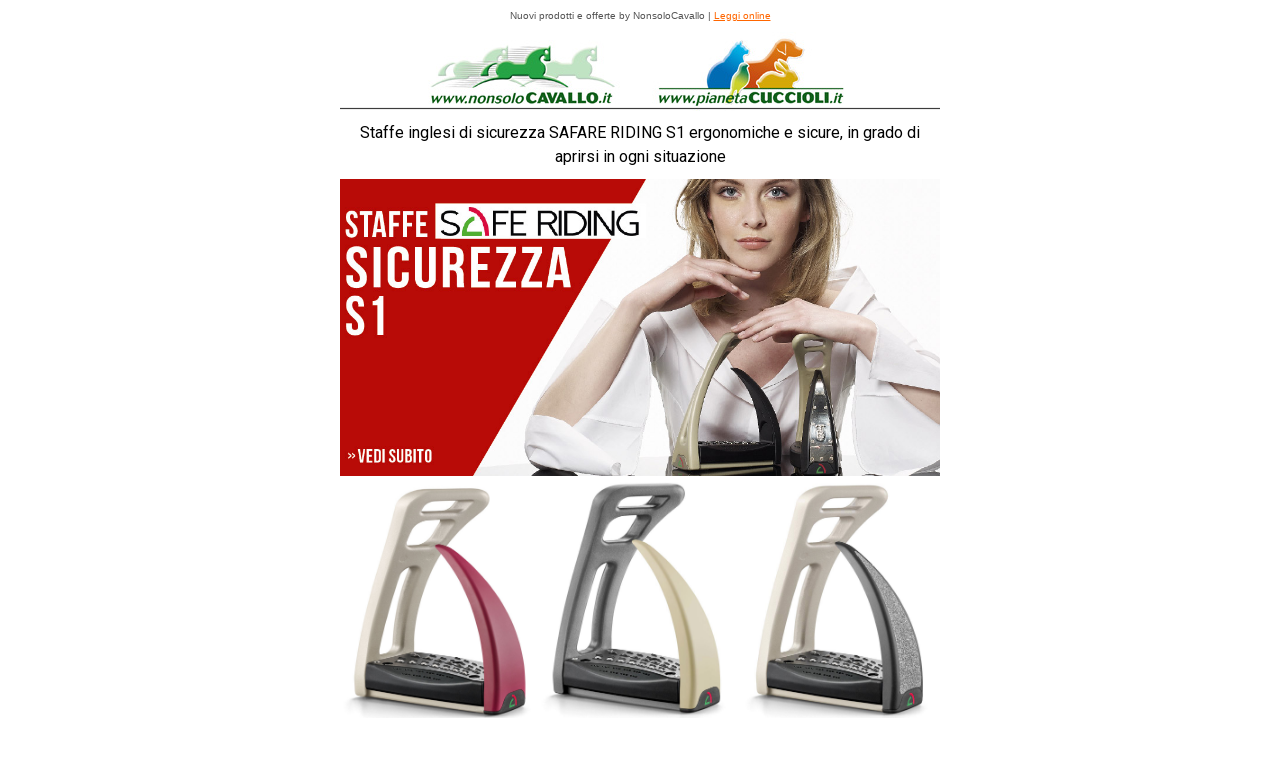

--- FILE ---
content_type: text/html; charset=UTF-8
request_url: https://archivio.ilportaledelcavallo.it/comunicati/gennaio202002/
body_size: 7550
content:
<!DOCTYPE html PUBLIC "-//W3C//DTD XHTML 1.0 Transitional //EN" "http://www.w3.org/TR/xhtml1/DTD/xhtml1-transitional.dtd">

<html xmlns="http://www.w3.org/1999/xhtml" xmlns:o="urn:schemas-microsoft-com:office:office" xmlns:v="urn:schemas-microsoft-com:vml">
<head>
<!--[if gte mso 9]><xml><o:OfficeDocumentSettings><o:AllowPNG/><o:PixelsPerInch>96</o:PixelsPerInch></o:OfficeDocumentSettings></xml><![endif]-->
<meta content="text/html; charset=utf-8" http-equiv="Content-Type"/>
<meta content="width=device-width" name="viewport"/>
<!--[if !mso]><!-->
<meta content="IE=edge" http-equiv="X-UA-Compatible"/>
<!--<![endif]-->
<title>Nuovi prodotti per cavallo e cavaliere. Scopri subito.</title>
<!--[if !mso]><!-->
<link href="https://fonts.googleapis.com/css?family=Roboto" rel="stylesheet" type="text/css"/>
<!--<![endif]-->
<style type="text/css">
		body {
			margin: 0;
			padding: 0;
		}

		table,
		td,
		tr {
			vertical-align: top;
			border-collapse: collapse;
		}

		* {
			line-height: inherit;
		}

		a[x-apple-data-detectors=true] {
			color: inherit !important;
			text-decoration: none !important;
		}
	</style>
<style id="media-query" type="text/css">
		@media (max-width: 620px) {

			.block-grid,
			.col {
				min-width: 320px !important;
				max-width: 100% !important;
				display: block !important;
			}

			.block-grid {
				width: 100% !important;
			}

			.col {
				width: 100% !important;
			}

			.col>div {
				margin: 0 auto;
			}

			img.fullwidth,
			img.fullwidthOnMobile {
				max-width: 100% !important;
			}

			.no-stack .col {
				min-width: 0 !important;
				display: table-cell !important;
			}

			.no-stack.two-up .col {
				width: 50% !important;
			}

			.no-stack .col.num4 {
				width: 33% !important;
			}

			.no-stack .col.num8 {
				width: 66% !important;
			}

			.no-stack .col.num4 {
				width: 33% !important;
			}

			.no-stack .col.num3 {
				width: 25% !important;
			}

			.no-stack .col.num6 {
				width: 50% !important;
			}

			.no-stack .col.num9 {
				width: 75% !important;
			}

			.video-block {
				max-width: none !important;
			}

			.mobile_hide {
				min-height: 0px;
				max-height: 0px;
				max-width: 0px;
				display: none;
				overflow: hidden;
				font-size: 0px;
			}

			.desktop_hide {
				display: block !important;
				max-height: none !important;
			}
		}
	</style>
</head>
<body class="clean-body" style="margin: 0; padding: 0; -webkit-text-size-adjust: 100%; background-color: #FFFFFF;">
<!--[if IE]><div class="ie-browser"><![endif]-->
<table bgcolor="#FFFFFF" cellpadding="0" cellspacing="0" class="nl-container" role="presentation" style="table-layout: fixed; vertical-align: top; min-width: 320px; Margin: 0 auto; border-spacing: 0; border-collapse: collapse; mso-table-lspace: 0pt; mso-table-rspace: 0pt; background-color: #FFFFFF; width: 100%;" valign="top" width="100%">
<tbody>
<tr style="vertical-align: top;" valign="top">
<td style="word-break: break-word; vertical-align: top;" valign="top">
<!--[if (mso)|(IE)]><table width="100%" cellpadding="0" cellspacing="0" border="0"><tr><td align="center" style="background-color:#FFFFFF"><![endif]-->
<div style="background-color:transparent;">
<div class="block-grid" style="Margin: 0 auto; min-width: 320px; max-width: 600px; overflow-wrap: break-word; word-wrap: break-word; word-break: break-word; background-color: #FFFFFF;">
<div style="border-collapse: collapse;display: table;width: 100%;background-color:#FFFFFF;">
<!--[if (mso)|(IE)]><table width="100%" cellpadding="0" cellspacing="0" border="0" style="background-color:transparent;"><tr><td align="center"><table cellpadding="0" cellspacing="0" border="0" style="width:600px"><tr class="layout-full-width" style="background-color:#FFFFFF"><![endif]-->
<!--[if (mso)|(IE)]><td align="center" width="600" style="background-color:#FFFFFF;width:600px; border-top: 0px solid transparent; border-left: 0px solid transparent; border-bottom: 0px solid transparent; border-right: 0px solid transparent;" valign="top"><table width="100%" cellpadding="0" cellspacing="0" border="0"><tr><td style="padding-right: 0px; padding-left: 0px; padding-top:0px; padding-bottom:0px;"><![endif]-->
<div class="col num12" style="min-width: 320px; max-width: 600px; display: table-cell; vertical-align: top; width: 600px;">
<div style="width:100% !important;">
<!--[if (!mso)&(!IE)]><!-->
<div style="border-top:0px solid transparent; border-left:0px solid transparent; border-bottom:0px solid transparent; border-right:0px solid transparent; padding-top:0px; padding-bottom:0px; padding-right: 0px; padding-left: 0px;">
<!--<![endif]-->
<!--[if mso]><table width="100%" cellpadding="0" cellspacing="0" border="0"><tr><td style="padding-right: 10px; padding-left: 10px; padding-top: 10px; padding-bottom: 10px; font-family: Arial, sans-serif"><![endif]-->
<div style="color:#555555;font-family:Arial, 'Helvetica Neue', Helvetica, sans-serif;line-height:1.2;padding-top:10px;padding-right:10px;padding-bottom:10px;padding-left:10px;">
<div style="font-size: 12px; line-height: 1.2; font-family: Arial, 'Helvetica Neue', Helvetica, sans-serif; color: #555555; mso-line-height-alt: 14px;">
<p style="font-size: 10px; line-height: 1.2; text-align: center; word-break: break-word; font-family: Arial, Helvetica Neue, Helvetica, sans-serif; mso-line-height-alt: 12px; margin: 0;"><span style="font-size: 10px;">Nuovi prodotti e offerte by NonsoloCavallo | <a href="https://archivio.ilportaledelcavallo.it/comunicati/gennaio202002" rel="noopener" style="text-decoration: underline; color: #FF6600;" target="_blank">Leggi online</a></span></p>
</div>
</div>
<!--[if mso]></td></tr></table><![endif]-->
<!--[if (!mso)&(!IE)]><!-->
</div>
<!--<![endif]-->
</div>
</div>
<!--[if (mso)|(IE)]></td></tr></table><![endif]-->
<!--[if (mso)|(IE)]></td></tr></table></td></tr></table><![endif]-->
</div>
</div>
</div>
<div style="background-color:transparent;">
<div class="block-grid" style="Margin: 0 auto; min-width: 320px; max-width: 600px; overflow-wrap: break-word; word-wrap: break-word; word-break: break-word; background-color: #FFFFFF;">
<div style="border-collapse: collapse;display: table;width: 100%;background-color:#FFFFFF;">
<!--[if (mso)|(IE)]><table width="100%" cellpadding="0" cellspacing="0" border="0" style="background-color:transparent;"><tr><td align="center"><table cellpadding="0" cellspacing="0" border="0" style="width:600px"><tr class="layout-full-width" style="background-color:#FFFFFF"><![endif]-->
<!--[if (mso)|(IE)]><td align="center" width="600" style="background-color:#FFFFFF;width:600px; border-top: 0px solid transparent; border-left: 0px solid transparent; border-bottom: 0px solid transparent; border-right: 0px solid transparent;" valign="top"><table width="100%" cellpadding="0" cellspacing="0" border="0"><tr><td style="padding-right: 0px; padding-left: 0px; padding-top:0px; padding-bottom:0px;"><![endif]-->
<div class="col num12" style="min-width: 320px; max-width: 600px; display: table-cell; vertical-align: top; width: 600px;">
<div style="width:100% !important;">
<!--[if (!mso)&(!IE)]><!-->
<div style="border-top:0px solid transparent; border-left:0px solid transparent; border-bottom:0px solid transparent; border-right:0px solid transparent; padding-top:0px; padding-bottom:0px; padding-right: 0px; padding-left: 0px;">
<!--<![endif]-->
<div align="center" class="img-container center autowidth autowidth" style="padding-right: 0px;padding-left: 0px;">
<!--[if mso]><table width="100%" cellpadding="0" cellspacing="0" border="0"><tr style="line-height:0px"><td style="padding-right: 0px;padding-left: 0px;" align="center"><![endif]--><a href="https://nonsolocavallo.it" style="outline:none" tabindex="-1" target="_blank"> <img align="center" alt="NonsoloCavallo - Pianeta Cuccioli" border="0" class="center autowidth autowidth" src="https://archivio.ilportaledelcavallo.it/comunicati/gennaio202002/img/logo-nsc-cuccioli.jpg" style="text-decoration: none; -ms-interpolation-mode: bicubic; height: auto; border: none; width: 100%; max-width: 600px; display: block;" title="NonsoloCavallo - Pianeta Cuccioli" width="600"/></a>
<!--[if mso]></td></tr></table><![endif]-->
</div>
<!--[if (!mso)&(!IE)]><!-->
</div>
<!--<![endif]-->
</div>
</div>
<!--[if (mso)|(IE)]></td></tr></table><![endif]-->
<!--[if (mso)|(IE)]></td></tr></table></td></tr></table><![endif]-->
</div>
</div>
</div>
<div style="background-color:transparent;">
<div class="block-grid" style="Margin: 0 auto; min-width: 320px; max-width: 600px; overflow-wrap: break-word; word-wrap: break-word; word-break: break-word; background-color: #FFFFFF;">
<div style="border-collapse: collapse;display: table;width: 100%;background-color:#FFFFFF;">
<!--[if (mso)|(IE)]><table width="100%" cellpadding="0" cellspacing="0" border="0" style="background-color:transparent;"><tr><td align="center"><table cellpadding="0" cellspacing="0" border="0" style="width:600px"><tr class="layout-full-width" style="background-color:#FFFFFF"><![endif]-->
<!--[if (mso)|(IE)]><td align="center" width="600" style="background-color:#FFFFFF;width:600px; border-top: 0px solid transparent; border-left: 0px solid transparent; border-bottom: 0px solid transparent; border-right: 0px solid transparent;" valign="top"><table width="100%" cellpadding="0" cellspacing="0" border="0"><tr><td style="padding-right: 0px; padding-left: 0px; padding-top:0px; padding-bottom:0px;"><![endif]-->
<div class="col num12" style="min-width: 320px; max-width: 600px; display: table-cell; vertical-align: top; width: 600px;">
<div style="width:100% !important;">
<!--[if (!mso)&(!IE)]><!-->
<div style="border-top:0px solid transparent; border-left:0px solid transparent; border-bottom:0px solid transparent; border-right:0px solid transparent; padding-top:0px; padding-bottom:0px; padding-right: 0px; padding-left: 0px;">
<!--<![endif]-->
<!--[if mso]><table width="100%" cellpadding="0" cellspacing="0" border="0"><tr><td style="padding-right: 10px; padding-left: 10px; padding-top: 10px; padding-bottom: 10px; font-family: Tahoma, Verdana, sans-serif"><![endif]-->
<div style="color:#000000;font-family:'Roboto', Tahoma, Verdana, Segoe, sans-serif;line-height:1.5;padding-top:10px;padding-right:10px;padding-bottom:10px;padding-left:10px;">
<div style="font-size: 12px; line-height: 1.5; font-family: 'Roboto', Tahoma, Verdana, Segoe, sans-serif; color: #000000; mso-line-height-alt: 18px;">
<p style="font-size: 16px; line-height: 1.5; text-align: center; word-break: break-word; font-family: Roboto, Tahoma, Verdana, Segoe, sans-serif; mso-line-height-alt: 24px; margin: 0;"><span style="font-size: 16px;">Staffe inglesi di sicurezza SAFARE RIDING S1 ergonomiche e sicure, in grado di aprirsi in ogni situazione</span></p>
</div>
</div>
<!--[if mso]></td></tr></table><![endif]-->
<div align="center" class="img-container center autowidth autowidth" style="padding-right: 0px;padding-left: 0px;">
<!--[if mso]><table width="100%" cellpadding="0" cellspacing="0" border="0"><tr style="line-height:0px"><td style="padding-right: 0px;padding-left: 0px;" align="center"><![endif]--><a href="https://nonsolocavallo.it" style="outline:none" tabindex="-1" target="_blank"> <img align="center" alt="Staffe Safe Riding" border="0" class="center autowidth autowidth" src="https://archivio.ilportaledelcavallo.it/comunicati/gennaio202002/img/BANNER-saferiding.jpg" style="text-decoration: none; -ms-interpolation-mode: bicubic; height: auto; border: none; width: 100%; max-width: 600px; display: block;" title="Staffe Safe Riding" width="600"/></a>
<!--[if mso]></td></tr></table><![endif]-->
</div>
<!--[if (!mso)&(!IE)]><!-->
</div>
<!--<![endif]-->
</div>
</div>
<!--[if (mso)|(IE)]></td></tr></table><![endif]-->
<!--[if (mso)|(IE)]></td></tr></table></td></tr></table><![endif]-->
</div>
</div>
</div>
<div style="background-color:transparent;">
<div class="block-grid three-up no-stack" style="Margin: 0 auto; min-width: 320px; max-width: 600px; overflow-wrap: break-word; word-wrap: break-word; word-break: break-word; background-color: #FFFFFF;">
<div style="border-collapse: collapse;display: table;width: 100%;background-color:#FFFFFF;">
<!--[if (mso)|(IE)]><table width="100%" cellpadding="0" cellspacing="0" border="0" style="background-color:transparent;"><tr><td align="center"><table cellpadding="0" cellspacing="0" border="0" style="width:600px"><tr class="layout-full-width" style="background-color:#FFFFFF"><![endif]-->
<!--[if (mso)|(IE)]><td align="center" width="200" style="background-color:#FFFFFF;width:200px; border-top: 0px solid transparent; border-left: 0px solid transparent; border-bottom: 0px solid transparent; border-right: 0px solid transparent;" valign="top"><table width="100%" cellpadding="0" cellspacing="0" border="0"><tr><td style="padding-right: 0px; padding-left: 0px; padding-top:5px; padding-bottom:0px;"><![endif]-->
<div class="col num4" style="max-width: 320px; min-width: 200px; display: table-cell; vertical-align: top; width: 200px;">
<div style="width:100% !important;">
<!--[if (!mso)&(!IE)]><!-->
<div style="border-top:0px solid transparent; border-left:0px solid transparent; border-bottom:0px solid transparent; border-right:0px solid transparent; padding-top:5px; padding-bottom:0px; padding-right: 0px; padding-left: 0px;">
<!--<![endif]-->
<div align="center" class="img-container center autowidth" style="padding-right: 0px;padding-left: 0px;">
<!--[if mso]><table width="100%" cellpadding="0" cellspacing="0" border="0"><tr style="line-height:0px"><td style="padding-right: 0px;padding-left: 0px;" align="center"><![endif]--><a href="https://nonsolocavallo.it" style="outline:none" tabindex="-1" target="_blank"> <img align="center" alt="Safe Riding S1" border="0" class="center autowidth" src="https://archivio.ilportaledelcavallo.it/comunicati/gennaio202002/img/safe.jpg" style="text-decoration: none; -ms-interpolation-mode: bicubic; height: auto; border: none; width: 100%; max-width: 200px; display: block;" title="Safe Riding S1" width="200"/></a>
<!--[if mso]></td></tr></table><![endif]-->
</div>
<!--[if mso]><table width="100%" cellpadding="0" cellspacing="0" border="0"><tr><td style="padding-right: 0px; padding-left: 0px; padding-top: 0px; padding-bottom: 0px; font-family: Arial, sans-serif"><![endif]-->
<div style="color:#555555;font-family:Arial, Helvetica Neue, Helvetica, sans-serif;line-height:1.2;padding-top:0px;padding-right:0px;padding-bottom:0px;padding-left:0px;">
<div style="font-size: 16px; line-height: 1.2; color: #555555; font-family: Arial, Helvetica Neue, Helvetica, sans-serif; mso-line-height-alt: 19px;">
<p style="font-size: 16px; line-height: 1.2; text-align: center; word-break: break-word; mso-line-height-alt: 19px; margin: 0;"><strong>Safe Riding S1 Champagne</strong></p>
</div>
</div>
<!--[if mso]></td></tr></table><![endif]-->
<!--[if mso]><table width="100%" cellpadding="0" cellspacing="0" border="0"><tr><td style="padding-right: 0px; padding-left: 0px; padding-top: 0px; padding-bottom: 0px; font-family: Arial, sans-serif"><![endif]-->
<div style="color:#555555;font-family:Arial, Helvetica Neue, Helvetica, sans-serif;line-height:1.2;padding-top:0px;padding-right:0px;padding-bottom:0px;padding-left:0px;">
<div style="font-size: 14px; line-height: 1.2; color: #555555; font-family: Arial, Helvetica Neue, Helvetica, sans-serif; mso-line-height-alt: 17px;">
<p style="font-size: 14px; line-height: 1.2; text-align: center; word-break: break-word; mso-line-height-alt: 17px; margin: 0;">&euro; 299,28</p>
</div>
</div>
<!--[if mso]></td></tr></table><![endif]-->
<div align="center" class="button-container" style="padding-top:10px;padding-right:10px;padding-bottom:10px;padding-left:10px;">
<!--[if mso]><table width="100%" cellpadding="0" cellspacing="0" border="0" style="border-spacing: 0; border-collapse: collapse; mso-table-lspace:0pt; mso-table-rspace:0pt;"><tr><td style="padding-top: 10px; padding-right: 10px; padding-bottom: 10px; padding-left: 10px" align="center"><v:roundrect xmlns:v="urn:schemas-microsoft-com:vml" xmlns:w="urn:schemas-microsoft-com:office:word" href="https://www.nonsolocavallo.it/prodotto/staffe-inglesi-ergonomiche-safe-riding-s1/51798" style="height:24pt; width:34.5pt; v-text-anchor:middle;" arcsize="13%" stroke="false" fillcolor="#006600"><w:anchorlock/><v:textbox inset="0,0,0,0"><center style="color:#ffffff; font-family:Arial, sans-serif; font-size:15px"><![endif]--><a href="https://nonsolocavallo.it" style="-webkit-text-size-adjust: none; text-decoration: none; display: inline-block; color: #ffffff; background-color: #006600; border-radius: 4px; -webkit-border-radius: 4px; -moz-border-radius: 4px; width: auto; width: auto; border-top: 1px solid #006600; border-right: 1px solid #006600; border-bottom: 1px solid #006600; border-left: 1px solid #006600; padding-top: 0px; padding-bottom: 0px; font-family: Arial, Helvetica Neue, Helvetica, sans-serif; text-align: center; mso-border-alt: none; word-break: keep-all;" target="_blank"><span style="padding-left:5px;padding-right:5px;font-size:15px;display:inline-block;"><span style="font-size: 16px; line-height: 2; word-break: break-word; mso-line-height-alt: 32px;"><span data-mce-style="font-size: 15px; line-height: 30px;" style="font-size: 15px; line-height: 30px;">vedi</span></span></span></a>
<!--[if mso]></center></v:textbox></v:roundrect></td></tr></table><![endif]-->
</div>
<!--[if (!mso)&(!IE)]><!-->
</div>
<!--<![endif]-->
</div>
</div>
<!--[if (mso)|(IE)]></td></tr></table><![endif]-->
<!--[if (mso)|(IE)]></td><td align="center" width="200" style="background-color:#FFFFFF;width:200px; border-top: 0px solid transparent; border-left: 0px solid transparent; border-bottom: 0px solid transparent; border-right: 0px solid transparent;" valign="top"><table width="100%" cellpadding="0" cellspacing="0" border="0"><tr><td style="padding-right: 0px; padding-left: 0px; padding-top:5px; padding-bottom:5px;"><![endif]-->
<div class="col num4" style="max-width: 320px; min-width: 200px; display: table-cell; vertical-align: top; width: 200px;">
<div style="width:100% !important;">
<!--[if (!mso)&(!IE)]><!-->
<div style="border-top:0px solid transparent; border-left:0px solid transparent; border-bottom:0px solid transparent; border-right:0px solid transparent; padding-top:5px; padding-bottom:5px; padding-right: 0px; padding-left: 0px;">
<!--<![endif]-->
<div align="center" class="img-container center autowidth autowidth" style="padding-right: 0px;padding-left: 0px;">
<!--[if mso]><table width="100%" cellpadding="0" cellspacing="0" border="0"><tr style="line-height:0px"><td style="padding-right: 0px;padding-left: 0px;" align="center"><![endif]--><a href="https://nonsolocavallo.it" style="outline:none" tabindex="-1" target="_blank"> <img align="center" alt="Safe Riding Meteora" border="0" class="center autowidth autowidth" src="https://archivio.ilportaledelcavallo.it/comunicati/gennaio202002/img/safes1-c8-1.jpg" style="text-decoration: none; -ms-interpolation-mode: bicubic; height: auto; border: none; width: 100%; max-width: 200px; display: block;" title="Safe Riding Meteora" width="200"/></a>
<!--[if mso]></td></tr></table><![endif]-->
</div>
<!--[if mso]><table width="100%" cellpadding="0" cellspacing="0" border="0"><tr><td style="padding-right: 0px; padding-left: 0px; padding-top: 0px; padding-bottom: 0px; font-family: Arial, sans-serif"><![endif]-->
<div style="color:#555555;font-family:Arial, Helvetica Neue, Helvetica, sans-serif;line-height:1.2;padding-top:0px;padding-right:0px;padding-bottom:0px;padding-left:0px;">
<div style="font-size: 16px; line-height: 1.2; color: #555555; font-family: Arial, Helvetica Neue, Helvetica, sans-serif; mso-line-height-alt: 19px;">
<p style="font-size: 16px; line-height: 1.2; text-align: center; word-break: break-word; mso-line-height-alt: 19px; margin: 0;"><strong>Safe Riding S1 grigio</strong></p>
<p style="font-size: 16px; line-height: 1.2; text-align: center; word-break: break-word; mso-line-height-alt: 19px; margin: 0;"><strong>Meteora</strong></p>
</div>
</div>
<!--[if mso]></td></tr></table><![endif]-->
<!--[if mso]><table width="100%" cellpadding="0" cellspacing="0" border="0"><tr><td style="padding-right: 0px; padding-left: 0px; padding-top: 0px; padding-bottom: 0px; font-family: Arial, sans-serif"><![endif]-->
<div style="color:#555555;font-family:Arial, Helvetica Neue, Helvetica, sans-serif;line-height:1.2;padding-top:0px;padding-right:0px;padding-bottom:0px;padding-left:0px;">
<div style="font-size: 14px; line-height: 1.2; color: #555555; font-family: Arial, Helvetica Neue, Helvetica, sans-serif; mso-line-height-alt: 17px;">
<p style="font-size: 14px; line-height: 1.2; text-align: center; word-break: break-word; mso-line-height-alt: 17px; margin: 0;">&euro; 299,28</p>
</div>
</div>
<!--[if mso]></td></tr></table><![endif]-->
<div align="center" class="button-container" style="padding-top:10px;padding-right:10px;padding-bottom:10px;padding-left:10px;">
<!--[if mso]><table width="100%" cellpadding="0" cellspacing="0" border="0" style="border-spacing: 0; border-collapse: collapse; mso-table-lspace:0pt; mso-table-rspace:0pt;"><tr><td style="padding-top: 10px; padding-right: 10px; padding-bottom: 10px; padding-left: 10px" align="center"><v:roundrect xmlns:v="urn:schemas-microsoft-com:vml" xmlns:w="urn:schemas-microsoft-com:office:word" href="https://www.nonsolocavallo.it/prodotto/staffe-inglesi-ergonomiche-safe-riding-s1/51757" style="height:24pt; width:34.5pt; v-text-anchor:middle;" arcsize="13%" stroke="false" fillcolor="#006600"><w:anchorlock/><v:textbox inset="0,0,0,0"><center style="color:#ffffff; font-family:Arial, sans-serif; font-size:15px"><![endif]--><a href="https://nonsolocavallo.it" style="-webkit-text-size-adjust: none; text-decoration: none; display: inline-block; color: #ffffff; background-color: #006600; border-radius: 4px; -webkit-border-radius: 4px; -moz-border-radius: 4px; width: auto; width: auto; border-top: 1px solid #006600; border-right: 1px solid #006600; border-bottom: 1px solid #006600; border-left: 1px solid #006600; padding-top: 0px; padding-bottom: 0px; font-family: Arial, Helvetica Neue, Helvetica, sans-serif; text-align: center; mso-border-alt: none; word-break: keep-all;" target="_blank"><span style="padding-left:5px;padding-right:5px;font-size:15px;display:inline-block;"><span style="font-size: 16px; line-height: 2; word-break: break-word; mso-line-height-alt: 32px;"><span data-mce-style="font-size: 15px; line-height: 30px;" style="font-size: 15px; line-height: 30px;">vedi</span></span></span></a>
<!--[if mso]></center></v:textbox></v:roundrect></td></tr></table><![endif]-->
</div>
<!--[if (!mso)&(!IE)]><!-->
</div>
<!--<![endif]-->
</div>
</div>
<!--[if (mso)|(IE)]></td></tr></table><![endif]-->
<!--[if (mso)|(IE)]></td><td align="center" width="200" style="background-color:#FFFFFF;width:200px; border-top: 0px solid transparent; border-left: 0px solid transparent; border-bottom: 0px solid transparent; border-right: 0px solid transparent;" valign="top"><table width="100%" cellpadding="0" cellspacing="0" border="0"><tr><td style="padding-right: 0px; padding-left: 0px; padding-top:5px; padding-bottom:5px;"><![endif]-->
<div class="col num4" style="max-width: 320px; min-width: 200px; display: table-cell; vertical-align: top; width: 200px;">
<div style="width:100% !important;">
<!--[if (!mso)&(!IE)]><!-->
<div style="border-top:0px solid transparent; border-left:0px solid transparent; border-bottom:0px solid transparent; border-right:0px solid transparent; padding-top:5px; padding-bottom:5px; padding-right: 0px; padding-left: 0px;">
<!--<![endif]-->
<div align="center" class="img-container center autowidth autowidth" style="padding-right: 0px;padding-left: 0px;">
<!--[if mso]><table width="100%" cellpadding="0" cellspacing="0" border="0"><tr style="line-height:0px"><td style="padding-right: 0px;padding-left: 0px;" align="center"><![endif]--><a href="https://nonsolocavallo.it" style="outline:none" tabindex="-1" target="_blank"> <img align="center" alt="Cover Riding S1" border="0" class="center autowidth autowidth" src="https://archivio.ilportaledelcavallo.it/comunicati/gennaio202002/img/safecv-prm-slg-c.jpg" style="text-decoration: none; -ms-interpolation-mode: bicubic; height: auto; border: none; width: 100%; max-width: 200px; display: block;" title="Cover Riding S1" width="200"/></a>
<!--[if mso]></td></tr></table><![endif]-->
</div>
<!--[if mso]><table width="100%" cellpadding="0" cellspacing="0" border="0"><tr><td style="padding-right: 0px; padding-left: 0px; padding-top: 0px; padding-bottom: 0px; font-family: Arial, sans-serif"><![endif]-->
<div style="color:#555555;font-family:Arial, Helvetica Neue, Helvetica, sans-serif;line-height:1.2;padding-top:0px;padding-right:0px;padding-bottom:0px;padding-left:0px;">
<div style="font-size: 16px; line-height: 1.2; color: #555555; font-family: Arial, Helvetica Neue, Helvetica, sans-serif; mso-line-height-alt: 19px;">
<p style="font-size: 16px; line-height: 1.2; text-align: center; word-break: break-word; mso-line-height-alt: 19px; margin: 0;"><strong>Cover glitter Safe riding  S1</strong></p>
</div>
</div>
<!--[if mso]></td></tr></table><![endif]-->
<!--[if mso]><table width="100%" cellpadding="0" cellspacing="0" border="0"><tr><td style="padding-right: 0px; padding-left: 0px; padding-top: 0px; padding-bottom: 0px; font-family: Arial, sans-serif"><![endif]-->
<div style="color:#555555;font-family:Arial, Helvetica Neue, Helvetica, sans-serif;line-height:1.2;padding-top:0px;padding-right:0px;padding-bottom:0px;padding-left:0px;">
<div style="font-size: 14px; line-height: 1.2; color: #555555; font-family: Arial, Helvetica Neue, Helvetica, sans-serif; mso-line-height-alt: 17px;">
<p style="font-size: 14px; line-height: 1.2; text-align: center; word-break: break-word; mso-line-height-alt: 17px; margin: 0;">&euro; 39,60</p>
</div>
</div>
<!--[if mso]></td></tr></table><![endif]-->
<div align="center" class="button-container" style="padding-top:10px;padding-right:10px;padding-bottom:10px;padding-left:10px;">
<!--[if mso]><table width="100%" cellpadding="0" cellspacing="0" border="0" style="border-spacing: 0; border-collapse: collapse; mso-table-lspace:0pt; mso-table-rspace:0pt;"><tr><td style="padding-top: 10px; padding-right: 10px; padding-bottom: 10px; padding-left: 10px" align="center"><v:roundrect xmlns:v="urn:schemas-microsoft-com:vml" xmlns:w="urn:schemas-microsoft-com:office:word" href="https://www.nonsolocavallo.it/prodotto/staffe-inglesi-ergonomiche-safe-riding-s1/51799" style="height:24pt; width:34.5pt; v-text-anchor:middle;" arcsize="13%" stroke="false" fillcolor="#006600"><w:anchorlock/><v:textbox inset="0,0,0,0"><center style="color:#ffffff; font-family:Arial, sans-serif; font-size:15px"><![endif]--><a href="https://nonsolocavallo.it" style="-webkit-text-size-adjust: none; text-decoration: none; display: inline-block; color: #ffffff; background-color: #006600; border-radius: 4px; -webkit-border-radius: 4px; -moz-border-radius: 4px; width: auto; width: auto; border-top: 1px solid #006600; border-right: 1px solid #006600; border-bottom: 1px solid #006600; border-left: 1px solid #006600; padding-top: 0px; padding-bottom: 0px; font-family: Arial, Helvetica Neue, Helvetica, sans-serif; text-align: center; mso-border-alt: none; word-break: keep-all;" target="_blank"><span style="padding-left:5px;padding-right:5px;font-size:15px;display:inline-block;"><span style="font-size: 16px; line-height: 2; word-break: break-word; mso-line-height-alt: 32px;"><span data-mce-style="font-size: 15px; line-height: 30px;" style="font-size: 15px; line-height: 30px;">vedi</span></span></span></a>
<!--[if mso]></center></v:textbox></v:roundrect></td></tr></table><![endif]-->
</div>
<!--[if (!mso)&(!IE)]><!-->
</div>
<!--<![endif]-->
</div>
</div>
<!--[if (mso)|(IE)]></td></tr></table><![endif]-->
<!--[if (mso)|(IE)]></td></tr></table></td></tr></table><![endif]-->
</div>
</div>
</div>
<div style="background-color:transparent;">
<div class="block-grid" style="Margin: 0 auto; min-width: 320px; max-width: 600px; overflow-wrap: break-word; word-wrap: break-word; word-break: break-word; background-color: #FFFFFF;">
<div style="border-collapse: collapse;display: table;width: 100%;background-color:#FFFFFF;">
<!--[if (mso)|(IE)]><table width="100%" cellpadding="0" cellspacing="0" border="0" style="background-color:transparent;"><tr><td align="center"><table cellpadding="0" cellspacing="0" border="0" style="width:600px"><tr class="layout-full-width" style="background-color:#FFFFFF"><![endif]-->
<!--[if (mso)|(IE)]><td align="center" width="600" style="background-color:#FFFFFF;width:600px; border-top: 0px solid transparent; border-left: 0px solid transparent; border-bottom: 0px solid transparent; border-right: 0px solid transparent;" valign="top"><table width="100%" cellpadding="0" cellspacing="0" border="0"><tr><td style="padding-right: 0px; padding-left: 0px; padding-top:0px; padding-bottom:0px;"><![endif]-->
<div class="col num12" style="min-width: 320px; max-width: 600px; display: table-cell; vertical-align: top; width: 600px;">
<div style="width:100% !important;">
<!--[if (!mso)&(!IE)]><!-->
<div style="border-top:0px solid transparent; border-left:0px solid transparent; border-bottom:0px solid transparent; border-right:0px solid transparent; padding-top:0px; padding-bottom:0px; padding-right: 0px; padding-left: 0px;">
<!--<![endif]-->
<div align="center" class="button-container" style="padding-top:10px;padding-right:10px;padding-bottom:10px;padding-left:10px;">
<!--[if mso]><table width="100%" cellpadding="0" cellspacing="0" border="0" style="border-spacing: 0; border-collapse: collapse; mso-table-lspace:0pt; mso-table-rspace:0pt;"><tr><td style="padding-top: 10px; padding-right: 10px; padding-bottom: 10px; padding-left: 10px" align="center"><v:roundrect xmlns:v="urn:schemas-microsoft-com:vml" xmlns:w="urn:schemas-microsoft-com:office:word" href="https://www.nonsolocavallo.it/marca/safe-riding/590" style="height:31.5pt; width:210pt; v-text-anchor:middle;" arcsize="10%" stroke="false" fillcolor="#e03a3d"><w:anchorlock/><v:textbox inset="0,0,0,0"><center style="color:#ffffff; font-family:Arial, sans-serif; font-size:16px"><![endif]--><a href="https://nonsolocavallo.it" style="-webkit-text-size-adjust: none; text-decoration: none; display: inline-block; color: #ffffff; background-color: #e03a3d; border-radius: 4px; -webkit-border-radius: 4px; -moz-border-radius: 4px; width: auto; width: auto; border-top: 1px solid #e03a3d; border-right: 1px solid #e03a3d; border-bottom: 1px solid #e03a3d; border-left: 1px solid #e03a3d; padding-top: 5px; padding-bottom: 5px; font-family: Arial, Helvetica Neue, Helvetica, sans-serif; text-align: center; mso-border-alt: none; word-break: keep-all;" target="_blank"><span style="padding-left:20px;padding-right:20px;font-size:16px;display:inline-block;"><span style="font-size: 16px; line-height: 2; word-break: break-word; mso-line-height-alt: 32px;">Vedi tutte le staffe e le cover</span></span></a>
<!--[if mso]></center></v:textbox></v:roundrect></td></tr></table><![endif]-->
</div>
<table border="0" cellpadding="0" cellspacing="0" class="divider" role="presentation" style="table-layout: fixed; vertical-align: top; border-spacing: 0; border-collapse: collapse; mso-table-lspace: 0pt; mso-table-rspace: 0pt; min-width: 100%; -ms-text-size-adjust: 100%; -webkit-text-size-adjust: 100%;" valign="top" width="100%">
<tbody>
<tr style="vertical-align: top;" valign="top">
<td class="divider_inner" style="word-break: break-word; vertical-align: top; min-width: 100%; -ms-text-size-adjust: 100%; -webkit-text-size-adjust: 100%; padding-top: 10px; padding-right: 10px; padding-bottom: 10px; padding-left: 10px;" valign="top">
<table align="center" border="0" cellpadding="0" cellspacing="0" class="divider_content" role="presentation" style="table-layout: fixed; vertical-align: top; border-spacing: 0; border-collapse: collapse; mso-table-lspace: 0pt; mso-table-rspace: 0pt; border-top: 1px solid #BBBBBB; width: 100%;" valign="top" width="100%">
<tbody>
<tr style="vertical-align: top;" valign="top">
<td style="word-break: break-word; vertical-align: top; -ms-text-size-adjust: 100%; -webkit-text-size-adjust: 100%;" valign="top"><span></span></td>
</tr>
</tbody>
</table>
</td>
</tr>
</tbody>
</table>
<!--[if mso]><table width="100%" cellpadding="0" cellspacing="0" border="0"><tr><td style="padding-right: 10px; padding-left: 10px; padding-top: 10px; padding-bottom: 10px; font-family: Tahoma, Verdana, sans-serif"><![endif]-->
<div style="color:#000000;font-family:'Roboto', Tahoma, Verdana, Segoe, sans-serif;line-height:1.5;padding-top:10px;padding-right:10px;padding-bottom:10px;padding-left:10px;">
<div style="font-size: 12px; line-height: 1.5; font-family: 'Roboto', Tahoma, Verdana, Segoe, sans-serif; color: #000000; mso-line-height-alt: 18px;">
<p style="font-size: 16px; line-height: 1.5; text-align: center; word-break: break-word; font-family: Roboto, Tahoma, Verdana, Segoe, sans-serif; mso-line-height-alt: 24px; margin: 0;"><span style="font-size: 16px;">Conosci la qualit&agrave; professionale dei prodotti per la cura dello zoccolo HOOFGOLD? Prodotti in Germania per maniscalchi e proprietari di cavalli</span></p>
</div>
</div>
<!--[if mso]></td></tr></table><![endif]-->
<div align="center" class="img-container center autowidth autowidth" style="padding-right: 0px;padding-left: 0px;">
<!--[if mso]><table width="100%" cellpadding="0" cellspacing="0" border="0"><tr style="line-height:0px"><td style="padding-right: 0px;padding-left: 0px;" align="center"><![endif]--><a href="https://nonsolocavallo.it" style="outline:none" tabindex="-1" target="_blank"> <img align="center" alt="Prodotti professionali per la cura dello zoccolo e del pelo" border="0" class="center autowidth autowidth" src="https://archivio.ilportaledelcavallo.it/comunicati/gennaio202002/img/hoofgold-banner.jpg" style="text-decoration: none; -ms-interpolation-mode: bicubic; height: auto; border: none; width: 100%; max-width: 600px; display: block;" title="Prodotti professionali per la cura dello zoccolo e del pelo" width="600"/></a>
<!--[if mso]></td></tr></table><![endif]-->
</div>
<!--[if (!mso)&(!IE)]><!-->
</div>
<!--<![endif]-->
</div>
</div>
<!--[if (mso)|(IE)]></td></tr></table><![endif]-->
<!--[if (mso)|(IE)]></td></tr></table></td></tr></table><![endif]-->
</div>
</div>
</div>
<div style="background-color:transparent;">
<div class="block-grid three-up no-stack" style="Margin: 0 auto; min-width: 320px; max-width: 600px; overflow-wrap: break-word; word-wrap: break-word; word-break: break-word; background-color: #FFFFFF;">
<div style="border-collapse: collapse;display: table;width: 100%;background-color:#FFFFFF;">
<!--[if (mso)|(IE)]><table width="100%" cellpadding="0" cellspacing="0" border="0" style="background-color:transparent;"><tr><td align="center"><table cellpadding="0" cellspacing="0" border="0" style="width:600px"><tr class="layout-full-width" style="background-color:#FFFFFF"><![endif]-->
<!--[if (mso)|(IE)]><td align="center" width="200" style="background-color:#FFFFFF;width:200px; border-top: 0px solid transparent; border-left: 0px solid transparent; border-bottom: 0px solid transparent; border-right: 0px solid transparent;" valign="top"><table width="100%" cellpadding="0" cellspacing="0" border="0"><tr><td style="padding-right: 0px; padding-left: 0px; padding-top:5px; padding-bottom:0px;"><![endif]-->
<div class="col num4" style="max-width: 320px; min-width: 200px; display: table-cell; vertical-align: top; width: 200px;">
<div style="width:100% !important;">
<!--[if (!mso)&(!IE)]><!-->
<div style="border-top:0px solid transparent; border-left:0px solid transparent; border-bottom:0px solid transparent; border-right:0px solid transparent; padding-top:5px; padding-bottom:0px; padding-right: 0px; padding-left: 0px;">
<!--<![endif]-->
<div align="center" class="img-container center autowidth autowidth" style="padding-right: 0px;padding-left: 0px;">
<!--[if mso]><table width="100%" cellpadding="0" cellspacing="0" border="0"><tr style="line-height:0px"><td style="padding-right: 0px;padding-left: 0px;" align="center"><![endif]--><a href="https://nonsolocavallo.it" style="outline:none" tabindex="-1" target="_blank"> <img align="center" alt="Spray districante Hoofgold" border="0" class="center autowidth autowidth" src="https://archivio.ilportaledelcavallo.it/comunicati/gennaio202002/img/hg-sf1016-c.jpg" style="text-decoration: none; -ms-interpolation-mode: bicubic; height: auto; border: none; width: 100%; max-width: 200px; display: block;" title="Spray districante Hoofgold" width="200"/></a>
<!--[if mso]></td></tr></table><![endif]-->
</div>
<!--[if mso]><table width="100%" cellpadding="0" cellspacing="0" border="0"><tr><td style="padding-right: 0px; padding-left: 0px; padding-top: 0px; padding-bottom: 0px; font-family: Arial, sans-serif"><![endif]-->
<div style="color:#555555;font-family:Arial, Helvetica Neue, Helvetica, sans-serif;line-height:1.2;padding-top:0px;padding-right:0px;padding-bottom:0px;padding-left:0px;">
<div style="font-size: 16px; line-height: 1.2; color: #555555; font-family: Arial, Helvetica Neue, Helvetica, sans-serif; mso-line-height-alt: 19px;">
<p style="font-size: 16px; line-height: 1.2; text-align: center; word-break: break-word; mso-line-height-alt: 19px; margin: 0;"><strong>Spray Hoofgold districante</strong></p>
</div>
</div>
<!--[if mso]></td></tr></table><![endif]-->
<!--[if mso]><table width="100%" cellpadding="0" cellspacing="0" border="0"><tr><td style="padding-right: 0px; padding-left: 0px; padding-top: 0px; padding-bottom: 0px; font-family: Arial, sans-serif"><![endif]-->
<div style="color:#555555;font-family:Arial, Helvetica Neue, Helvetica, sans-serif;line-height:1.2;padding-top:0px;padding-right:0px;padding-bottom:0px;padding-left:0px;">
<div style="font-size: 14px; line-height: 1.2; color: #555555; font-family: Arial, Helvetica Neue, Helvetica, sans-serif; mso-line-height-alt: 17px;">
<p style="font-size: 14px; line-height: 1.2; text-align: center; word-break: break-word; mso-line-height-alt: 17px; margin: 0;">&euro; 9,00</p>
</div>
</div>
<!--[if mso]></td></tr></table><![endif]-->
<div align="center" class="button-container" style="padding-top:10px;padding-right:10px;padding-bottom:10px;padding-left:10px;">
<!--[if mso]><table width="100%" cellpadding="0" cellspacing="0" border="0" style="border-spacing: 0; border-collapse: collapse; mso-table-lspace:0pt; mso-table-rspace:0pt;"><tr><td style="padding-top: 10px; padding-right: 10px; padding-bottom: 10px; padding-left: 10px" align="center"><v:roundrect xmlns:v="urn:schemas-microsoft-com:vml" xmlns:w="urn:schemas-microsoft-com:office:word" href="https://www.nonsolocavallo.it/prodotto/spray-lucidante-criniere-coda-cavalli-hoofgold/51781" style="height:24pt; width:34.5pt; v-text-anchor:middle;" arcsize="13%" stroke="false" fillcolor="#006600"><w:anchorlock/><v:textbox inset="0,0,0,0"><center style="color:#ffffff; font-family:Arial, sans-serif; font-size:15px"><![endif]--><a href="https://nonsolocavallo.it" style="-webkit-text-size-adjust: none; text-decoration: none; display: inline-block; color: #ffffff; background-color: #006600; border-radius: 4px; -webkit-border-radius: 4px; -moz-border-radius: 4px; width: auto; width: auto; border-top: 1px solid #006600; border-right: 1px solid #006600; border-bottom: 1px solid #006600; border-left: 1px solid #006600; padding-top: 0px; padding-bottom: 0px; font-family: Arial, Helvetica Neue, Helvetica, sans-serif; text-align: center; mso-border-alt: none; word-break: keep-all;" target="_blank"><span style="padding-left:5px;padding-right:5px;font-size:15px;display:inline-block;"><span style="font-size: 16px; line-height: 2; word-break: break-word; mso-line-height-alt: 32px;"><span data-mce-style="font-size: 15px; line-height: 30px;" style="font-size: 15px; line-height: 30px;">vedi</span></span></span></a>
<!--[if mso]></center></v:textbox></v:roundrect></td></tr></table><![endif]-->
</div>
<!--[if (!mso)&(!IE)]><!-->
</div>
<!--<![endif]-->
</div>
</div>
<!--[if (mso)|(IE)]></td></tr></table><![endif]-->
<!--[if (mso)|(IE)]></td><td align="center" width="200" style="background-color:#FFFFFF;width:200px; border-top: 0px solid transparent; border-left: 0px solid transparent; border-bottom: 0px solid transparent; border-right: 0px solid transparent;" valign="top"><table width="100%" cellpadding="0" cellspacing="0" border="0"><tr><td style="padding-right: 0px; padding-left: 0px; padding-top:5px; padding-bottom:5px;"><![endif]-->
<div class="col num4" style="max-width: 320px; min-width: 200px; display: table-cell; vertical-align: top; width: 200px;">
<div style="width:100% !important;">
<!--[if (!mso)&(!IE)]><!-->
<div style="border-top:0px solid transparent; border-left:0px solid transparent; border-bottom:0px solid transparent; border-right:0px solid transparent; padding-top:5px; padding-bottom:5px; padding-right: 0px; padding-left: 0px;">
<!--<![endif]-->
<div align="center" class="img-container center autowidth autowidth" style="padding-right: 0px;padding-left: 0px;">
<!--[if mso]><table width="100%" cellpadding="0" cellspacing="0" border="0"><tr style="line-height:0px"><td style="padding-right: 0px;padding-left: 0px;" align="center"><![endif]--><a href="https://nonsolocavallo.it" style="outline:none" tabindex="-1" target="_blank"> <img align="center" alt="Mangime Hoofgold integratori zoccolo" border="0" class="center autowidth autowidth" src="https://archivio.ilportaledelcavallo.it/comunicati/gennaio202002/img/hg-hk1012-c.jpg" style="text-decoration: none; -ms-interpolation-mode: bicubic; height: auto; border: none; width: 100%; max-width: 200px; display: block;" title="Mangime Hoofgold integratori zoccolo" width="200"/></a>
<!--[if mso]></td></tr></table><![endif]-->
</div>
<!--[if mso]><table width="100%" cellpadding="0" cellspacing="0" border="0"><tr><td style="padding-right: 0px; padding-left: 0px; padding-top: 0px; padding-bottom: 0px; font-family: Arial, sans-serif"><![endif]-->
<div style="color:#555555;font-family:Arial, Helvetica Neue, Helvetica, sans-serif;line-height:1.2;padding-top:0px;padding-right:0px;padding-bottom:0px;padding-left:0px;">
<div style="font-size: 16px; line-height: 1.2; color: #555555; font-family: Arial, Helvetica Neue, Helvetica, sans-serif; mso-line-height-alt: 19px;">
<p style="font-size: 16px; line-height: 1.2; text-align: center; word-break: break-word; mso-line-height-alt: 19px; margin: 0;"><strong>Mangime Hoofgold per zoccolo</strong></p>
</div>
</div>
<!--[if mso]></td></tr></table><![endif]-->
<!--[if mso]><table width="100%" cellpadding="0" cellspacing="0" border="0"><tr><td style="padding-right: 0px; padding-left: 0px; padding-top: 0px; padding-bottom: 0px; font-family: Arial, sans-serif"><![endif]-->
<div style="color:#555555;font-family:Arial, Helvetica Neue, Helvetica, sans-serif;line-height:1.2;padding-top:0px;padding-right:0px;padding-bottom:0px;padding-left:0px;">
<div style="font-size: 14px; line-height: 1.2; color: #555555; font-family: Arial, Helvetica Neue, Helvetica, sans-serif; mso-line-height-alt: 17px;">
<p style="font-size: 14px; line-height: 1.2; text-align: center; word-break: break-word; mso-line-height-alt: 17px; margin: 0;">&euro; 85,00</p>
</div>
</div>
<!--[if mso]></td></tr></table><![endif]-->
<div align="center" class="button-container" style="padding-top:10px;padding-right:10px;padding-bottom:10px;padding-left:10px;">
<!--[if mso]><table width="100%" cellpadding="0" cellspacing="0" border="0" style="border-spacing: 0; border-collapse: collapse; mso-table-lspace:0pt; mso-table-rspace:0pt;"><tr><td style="padding-top: 10px; padding-right: 10px; padding-bottom: 10px; padding-left: 10px" align="center"><v:roundrect xmlns:v="urn:schemas-microsoft-com:vml" xmlns:w="urn:schemas-microsoft-com:office:word" href="https://www.nonsolocavallo.it/prodotto/mangime-rafforza-sistema-immunitario-zoccolo-cavallo-4-kg-hoofgold/51726" style="height:24pt; width:34.5pt; v-text-anchor:middle;" arcsize="13%" stroke="false" fillcolor="#006600"><w:anchorlock/><v:textbox inset="0,0,0,0"><center style="color:#ffffff; font-family:Arial, sans-serif; font-size:15px"><![endif]--><a href="https://nonsolocavallo.it" style="-webkit-text-size-adjust: none; text-decoration: none; display: inline-block; color: #ffffff; background-color: #006600; border-radius: 4px; -webkit-border-radius: 4px; -moz-border-radius: 4px; width: auto; width: auto; border-top: 1px solid #006600; border-right: 1px solid #006600; border-bottom: 1px solid #006600; border-left: 1px solid #006600; padding-top: 0px; padding-bottom: 0px; font-family: Arial, Helvetica Neue, Helvetica, sans-serif; text-align: center; mso-border-alt: none; word-break: keep-all;" target="_blank"><span style="padding-left:5px;padding-right:5px;font-size:15px;display:inline-block;"><span style="font-size: 16px; line-height: 2; word-break: break-word; mso-line-height-alt: 32px;"><span data-mce-style="font-size: 15px; line-height: 30px;" style="font-size: 15px; line-height: 30px;">vedi</span></span></span></a>
<!--[if mso]></center></v:textbox></v:roundrect></td></tr></table><![endif]-->
</div>
<!--[if (!mso)&(!IE)]><!-->
</div>
<!--<![endif]-->
</div>
</div>
<!--[if (mso)|(IE)]></td></tr></table><![endif]-->
<!--[if (mso)|(IE)]></td><td align="center" width="200" style="background-color:#FFFFFF;width:200px; border-top: 0px solid transparent; border-left: 0px solid transparent; border-bottom: 0px solid transparent; border-right: 0px solid transparent;" valign="top"><table width="100%" cellpadding="0" cellspacing="0" border="0"><tr><td style="padding-right: 0px; padding-left: 0px; padding-top:5px; padding-bottom:5px;"><![endif]-->
<div class="col num4" style="max-width: 320px; min-width: 200px; display: table-cell; vertical-align: top; width: 200px;">
<div style="width:100% !important;">
<!--[if (!mso)&(!IE)]><!-->
<div style="border-top:0px solid transparent; border-left:0px solid transparent; border-bottom:0px solid transparent; border-right:0px solid transparent; padding-top:5px; padding-bottom:5px; padding-right: 0px; padding-left: 0px;">
<!--<![endif]-->
<div align="center" class="img-container center autowidth autowidth" style="padding-right: 0px;padding-left: 0px;">
<!--[if mso]><table width="100%" cellpadding="0" cellspacing="0" border="0"><tr style="line-height:0px"><td style="padding-right: 0px;padding-left: 0px;" align="center"><![endif]--><a href="https://nonsolocavallo.it" style="outline:none" tabindex="-1" target="_blank"> <img align="center" alt="Olio Hoofgold salute zoccolo" border="0" class="center autowidth autowidth" src="https://archivio.ilportaledelcavallo.it/comunicati/gennaio202002/img/hg-oe1013-c.jpg" style="text-decoration: none; -ms-interpolation-mode: bicubic; height: auto; border: none; width: 100%; max-width: 200px; display: block;" title="Olio Hoofgold salute zoccolo" width="200"/></a>
<!--[if mso]></td></tr></table><![endif]-->
</div>
<!--[if mso]><table width="100%" cellpadding="0" cellspacing="0" border="0"><tr><td style="padding-right: 0px; padding-left: 0px; padding-top: 0px; padding-bottom: 0px; font-family: Arial, sans-serif"><![endif]-->
<div style="color:#555555;font-family:Arial, Helvetica Neue, Helvetica, sans-serif;line-height:1.2;padding-top:0px;padding-right:0px;padding-bottom:0px;padding-left:0px;">
<div style="font-size: 16px; line-height: 1.2; color: #555555; font-family: Arial, Helvetica Neue, Helvetica, sans-serif; mso-line-height-alt: 19px;">
<p style="font-size: 16px; line-height: 1.2; text-align: center; word-break: break-word; mso-line-height-alt: 19px; margin: 0;"><strong>Olio Hoofgold per fascio e zoccolo</strong></p>
</div>
</div>
<!--[if mso]></td></tr></table><![endif]-->
<!--[if mso]><table width="100%" cellpadding="0" cellspacing="0" border="0"><tr><td style="padding-right: 0px; padding-left: 0px; padding-top: 0px; padding-bottom: 0px; font-family: Arial, sans-serif"><![endif]-->
<div style="color:#555555;font-family:Arial, Helvetica Neue, Helvetica, sans-serif;line-height:1.2;padding-top:0px;padding-right:0px;padding-bottom:0px;padding-left:0px;">
<div style="font-size: 14px; line-height: 1.2; color: #555555; font-family: Arial, Helvetica Neue, Helvetica, sans-serif; mso-line-height-alt: 17px;">
<p style="font-size: 14px; line-height: 1.2; text-align: center; word-break: break-word; mso-line-height-alt: 17px; margin: 0;">&euro; 24,00</p>
</div>
</div>
<!--[if mso]></td></tr></table><![endif]-->
<div align="center" class="button-container" style="padding-top:10px;padding-right:10px;padding-bottom:10px;padding-left:10px;">
<!--[if mso]><table width="100%" cellpadding="0" cellspacing="0" border="0" style="border-spacing: 0; border-collapse: collapse; mso-table-lspace:0pt; mso-table-rspace:0pt;"><tr><td style="padding-top: 10px; padding-right: 10px; padding-bottom: 10px; padding-left: 10px" align="center"><v:roundrect xmlns:v="urn:schemas-microsoft-com:vml" xmlns:w="urn:schemas-microsoft-com:office:word" href="https://www.nonsolocavallo.it/prodotto/olio-pennello-mantenere-salute-fascio-zoccolo-500-ml-hoofgold/51733" style="height:24pt; width:34.5pt; v-text-anchor:middle;" arcsize="13%" stroke="false" fillcolor="#006600"><w:anchorlock/><v:textbox inset="0,0,0,0"><center style="color:#ffffff; font-family:Arial, sans-serif; font-size:15px"><![endif]--><a href="https://nonsolocavallo.it" style="-webkit-text-size-adjust: none; text-decoration: none; display: inline-block; color: #ffffff; background-color: #006600; border-radius: 4px; -webkit-border-radius: 4px; -moz-border-radius: 4px; width: auto; width: auto; border-top: 1px solid #006600; border-right: 1px solid #006600; border-bottom: 1px solid #006600; border-left: 1px solid #006600; padding-top: 0px; padding-bottom: 0px; font-family: Arial, Helvetica Neue, Helvetica, sans-serif; text-align: center; mso-border-alt: none; word-break: keep-all;" target="_blank"><span style="padding-left:5px;padding-right:5px;font-size:15px;display:inline-block;"><span style="font-size: 16px; line-height: 2; word-break: break-word; mso-line-height-alt: 32px;"><span data-mce-style="font-size: 15px; line-height: 30px;" style="font-size: 15px; line-height: 30px;">vedi</span></span></span></a>
<!--[if mso]></center></v:textbox></v:roundrect></td></tr></table><![endif]-->
</div>
<!--[if (!mso)&(!IE)]><!-->
</div>
<!--<![endif]-->
</div>
</div>
<!--[if (mso)|(IE)]></td></tr></table><![endif]-->
<!--[if (mso)|(IE)]></td></tr></table></td></tr></table><![endif]-->
</div>
</div>
</div>
<div style="background-color:transparent;">
<div class="block-grid three-up no-stack" style="Margin: 0 auto; min-width: 320px; max-width: 600px; overflow-wrap: break-word; word-wrap: break-word; word-break: break-word; background-color: #FFFFFF;">
<div style="border-collapse: collapse;display: table;width: 100%;background-color:#FFFFFF;">
<!--[if (mso)|(IE)]><table width="100%" cellpadding="0" cellspacing="0" border="0" style="background-color:transparent;"><tr><td align="center"><table cellpadding="0" cellspacing="0" border="0" style="width:600px"><tr class="layout-full-width" style="background-color:#FFFFFF"><![endif]-->
<!--[if (mso)|(IE)]><td align="center" width="200" style="background-color:#FFFFFF;width:200px; border-top: 0px solid transparent; border-left: 0px solid transparent; border-bottom: 0px solid transparent; border-right: 0px solid transparent;" valign="top"><table width="100%" cellpadding="0" cellspacing="0" border="0"><tr><td style="padding-right: 0px; padding-left: 0px; padding-top:10px; padding-bottom:0px;"><![endif]-->
<div class="col num4" style="max-width: 320px; min-width: 200px; display: table-cell; vertical-align: top; width: 200px;">
<div style="width:100% !important;">
<!--[if (!mso)&(!IE)]><!-->
<div style="border-top:0px solid transparent; border-left:0px solid transparent; border-bottom:0px solid transparent; border-right:0px solid transparent; padding-top:10px; padding-bottom:0px; padding-right: 0px; padding-left: 0px;">
<!--<![endif]-->
<div align="center" class="img-container center autowidth autowidth" style="padding-right: 0px;padding-left: 0px;">
<!--[if mso]><table width="100%" cellpadding="0" cellspacing="0" border="0"><tr style="line-height:0px"><td style="padding-right: 0px;padding-left: 0px;" align="center"><![endif]--><a href="https://nonsolocavallo.it" style="outline:none" tabindex="-1" target="_blank"> <img align="center" alt="Balsamo Hoofgold zoccoli danneggiati" border="0" class="center autowidth autowidth" src="https://archivio.ilportaledelcavallo.it/comunicati/gennaio202002/img/hg-s1001-c.jpg" style="text-decoration: none; -ms-interpolation-mode: bicubic; height: auto; border: none; width: 100%; max-width: 200px; display: block;" title="Balsamo Hoofgold zoccoli danneggiati" width="200"/></a>
<!--[if mso]></td></tr></table><![endif]-->
</div>
<!--[if mso]><table width="100%" cellpadding="0" cellspacing="0" border="0"><tr><td style="padding-right: 0px; padding-left: 0px; padding-top: 0px; padding-bottom: 0px; font-family: Arial, sans-serif"><![endif]-->
<div style="color:#555555;font-family:Arial, Helvetica Neue, Helvetica, sans-serif;line-height:1.2;padding-top:0px;padding-right:0px;padding-bottom:0px;padding-left:0px;">
<div style="font-size: 16px; line-height: 1.2; color: #555555; font-family: Arial, Helvetica Neue, Helvetica, sans-serif; mso-line-height-alt: 19px;">
<p style="font-size: 16px; line-height: 1.2; text-align: center; word-break: break-word; mso-line-height-alt: 19px; margin: 0;"><strong>Balsamo Hoofgold per zoccoli fragili</strong></p>
</div>
</div>
<!--[if mso]></td></tr></table><![endif]-->
<!--[if mso]><table width="100%" cellpadding="0" cellspacing="0" border="0"><tr><td style="padding-right: 0px; padding-left: 0px; padding-top: 0px; padding-bottom: 0px; font-family: Arial, sans-serif"><![endif]-->
<div style="color:#555555;font-family:Arial, Helvetica Neue, Helvetica, sans-serif;line-height:1.2;padding-top:0px;padding-right:0px;padding-bottom:0px;padding-left:0px;">
<div style="font-size: 14px; line-height: 1.2; color: #555555; font-family: Arial, Helvetica Neue, Helvetica, sans-serif; mso-line-height-alt: 17px;">
<p style="font-size: 14px; line-height: 1.2; text-align: center; word-break: break-word; mso-line-height-alt: 17px; margin: 0;">&euro; 11,50</p>
</div>
</div>
<!--[if mso]></td></tr></table><![endif]-->
<div align="center" class="button-container" style="padding-top:10px;padding-right:10px;padding-bottom:10px;padding-left:10px;">
<!--[if mso]><table width="100%" cellpadding="0" cellspacing="0" border="0" style="border-spacing: 0; border-collapse: collapse; mso-table-lspace:0pt; mso-table-rspace:0pt;"><tr><td style="padding-top: 10px; padding-right: 10px; padding-bottom: 10px; padding-left: 10px" align="center"><v:roundrect xmlns:v="urn:schemas-microsoft-com:vml" xmlns:w="urn:schemas-microsoft-com:office:word" href="https://www.nonsolocavallo.it/prodotto/balsamo-speciale-zoccoli-estratto-alloro-oli-vegetali-hoofgold/51719" style="height:24pt; width:34.5pt; v-text-anchor:middle;" arcsize="13%" stroke="false" fillcolor="#006600"><w:anchorlock/><v:textbox inset="0,0,0,0"><center style="color:#ffffff; font-family:Arial, sans-serif; font-size:15px"><![endif]--><a href="https://nonsolocavallo.it" style="-webkit-text-size-adjust: none; text-decoration: none; display: inline-block; color: #ffffff; background-color: #006600; border-radius: 4px; -webkit-border-radius: 4px; -moz-border-radius: 4px; width: auto; width: auto; border-top: 1px solid #006600; border-right: 1px solid #006600; border-bottom: 1px solid #006600; border-left: 1px solid #006600; padding-top: 0px; padding-bottom: 0px; font-family: Arial, Helvetica Neue, Helvetica, sans-serif; text-align: center; mso-border-alt: none; word-break: keep-all;" target="_blank"><span style="padding-left:5px;padding-right:5px;font-size:15px;display:inline-block;"><span style="font-size: 16px; line-height: 2; word-break: break-word; mso-line-height-alt: 32px;"><span data-mce-style="font-size: 15px; line-height: 30px;" style="font-size: 15px; line-height: 30px;">vedi</span></span></span></a>
<!--[if mso]></center></v:textbox></v:roundrect></td></tr></table><![endif]-->
</div>
<!--[if (!mso)&(!IE)]><!-->
</div>
<!--<![endif]-->
</div>
</div>
<!--[if (mso)|(IE)]></td></tr></table><![endif]-->
<!--[if (mso)|(IE)]></td><td align="center" width="200" style="background-color:#FFFFFF;width:200px; border-top: 0px solid transparent; border-left: 0px solid transparent; border-bottom: 0px solid transparent; border-right: 0px solid transparent;" valign="top"><table width="100%" cellpadding="0" cellspacing="0" border="0"><tr><td style="padding-right: 0px; padding-left: 0px; padding-top:10px; padding-bottom:5px;"><![endif]-->
<div class="col num4" style="max-width: 320px; min-width: 200px; display: table-cell; vertical-align: top; width: 200px;">
<div style="width:100% !important;">
<!--[if (!mso)&(!IE)]><!-->
<div style="border-top:0px solid transparent; border-left:0px solid transparent; border-bottom:0px solid transparent; border-right:0px solid transparent; padding-top:10px; padding-bottom:5px; padding-right: 0px; padding-left: 0px;">
<!--<![endif]-->
<div align="center" class="img-container center autowidth autowidth" style="padding-right: 0px;padding-left: 0px;">
<!--[if mso]><table width="100%" cellpadding="0" cellspacing="0" border="0"><tr style="line-height:0px"><td style="padding-right: 0px;padding-left: 0px;" align="center"><![endif]--><a href="https://nonsolocavallo.it" style="outline:none" tabindex="-1" target="_blank"> <img align="center" alt="Balsamo Hoofgold zoccoli sani" border="0" class="center autowidth autowidth" src="https://archivio.ilportaledelcavallo.it/comunicati/gennaio202002/img/hg-1006-c.jpg" style="text-decoration: none; -ms-interpolation-mode: bicubic; height: auto; border: none; width: 100%; max-width: 200px; display: block;" title="Balsamo Hoofgold zoccoli sani" width="200"/></a>
<!--[if mso]></td></tr></table><![endif]-->
</div>
<!--[if mso]><table width="100%" cellpadding="0" cellspacing="0" border="0"><tr><td style="padding-right: 0px; padding-left: 0px; padding-top: 0px; padding-bottom: 0px; font-family: Arial, sans-serif"><![endif]-->
<div style="color:#555555;font-family:Arial, Helvetica Neue, Helvetica, sans-serif;line-height:1.2;padding-top:0px;padding-right:0px;padding-bottom:0px;padding-left:0px;">
<div style="font-size: 16px; line-height: 1.2; color: #555555; font-family: Arial, Helvetica Neue, Helvetica, sans-serif; mso-line-height-alt: 19px;">
<p style="font-size: 16px; line-height: 1.2; text-align: center; word-break: break-word; mso-line-height-alt: 19px; margin: 0;"><strong>Balsamo Hoofgold zoccoli sani</strong></p>
</div>
</div>
<!--[if mso]></td></tr></table><![endif]-->
<!--[if mso]><table width="100%" cellpadding="0" cellspacing="0" border="0"><tr><td style="padding-right: 0px; padding-left: 0px; padding-top: 0px; padding-bottom: 0px; font-family: Arial, sans-serif"><![endif]-->
<div style="color:#555555;font-family:Arial, Helvetica Neue, Helvetica, sans-serif;line-height:1.2;padding-top:0px;padding-right:0px;padding-bottom:0px;padding-left:0px;">
<div style="font-size: 14px; line-height: 1.2; color: #555555; font-family: Arial, Helvetica Neue, Helvetica, sans-serif; mso-line-height-alt: 17px;">
<p style="font-size: 14px; line-height: 1.2; text-align: center; word-break: break-word; mso-line-height-alt: 17px; margin: 0;">&euro; 8,00</p>
</div>
</div>
<!--[if mso]></td></tr></table><![endif]-->
<div align="center" class="button-container" style="padding-top:10px;padding-right:10px;padding-bottom:10px;padding-left:10px;">
<!--[if mso]><table width="100%" cellpadding="0" cellspacing="0" border="0" style="border-spacing: 0; border-collapse: collapse; mso-table-lspace:0pt; mso-table-rspace:0pt;"><tr><td style="padding-top: 10px; padding-right: 10px; padding-bottom: 10px; padding-left: 10px" align="center"><v:roundrect xmlns:v="urn:schemas-microsoft-com:vml" xmlns:w="urn:schemas-microsoft-com:office:word" href="https://www.nonsolocavallo.it/prodotto/balsamo-zoccoli-estratto-alloro-250-ml-hoofgold/51714" style="height:24pt; width:34.5pt; v-text-anchor:middle;" arcsize="13%" stroke="false" fillcolor="#006600"><w:anchorlock/><v:textbox inset="0,0,0,0"><center style="color:#ffffff; font-family:Arial, sans-serif; font-size:15px"><![endif]--><a href="https://nonsolocavallo.it" style="-webkit-text-size-adjust: none; text-decoration: none; display: inline-block; color: #ffffff; background-color: #006600; border-radius: 4px; -webkit-border-radius: 4px; -moz-border-radius: 4px; width: auto; width: auto; border-top: 1px solid #006600; border-right: 1px solid #006600; border-bottom: 1px solid #006600; border-left: 1px solid #006600; padding-top: 0px; padding-bottom: 0px; font-family: Arial, Helvetica Neue, Helvetica, sans-serif; text-align: center; mso-border-alt: none; word-break: keep-all;" target="_blank"><span style="padding-left:5px;padding-right:5px;font-size:15px;display:inline-block;"><span style="font-size: 16px; line-height: 2; word-break: break-word; mso-line-height-alt: 32px;"><span data-mce-style="font-size: 15px; line-height: 30px;" style="font-size: 15px; line-height: 30px;">vedi</span></span></span></a>
<!--[if mso]></center></v:textbox></v:roundrect></td></tr></table><![endif]-->
</div>
<!--[if (!mso)&(!IE)]><!-->
</div>
<!--<![endif]-->
</div>
</div>
<!--[if (mso)|(IE)]></td></tr></table><![endif]-->
<!--[if (mso)|(IE)]></td><td align="center" width="200" style="background-color:#FFFFFF;width:200px; border-top: 0px solid transparent; border-left: 0px solid transparent; border-bottom: 0px solid transparent; border-right: 0px solid transparent;" valign="top"><table width="100%" cellpadding="0" cellspacing="0" border="0"><tr><td style="padding-right: 0px; padding-left: 0px; padding-top:10px; padding-bottom:5px;"><![endif]-->
<div class="col num4" style="max-width: 320px; min-width: 200px; display: table-cell; vertical-align: top; width: 200px;">
<div style="width:100% !important;">
<!--[if (!mso)&(!IE)]><!-->
<div style="border-top:0px solid transparent; border-left:0px solid transparent; border-bottom:0px solid transparent; border-right:0px solid transparent; padding-top:10px; padding-bottom:5px; padding-right: 0px; padding-left: 0px;">
<!--<![endif]-->
<div align="center" class="img-container center autowidth autowidth" style="padding-right: 0px;padding-left: 0px;">
<!--[if mso]><table width="100%" cellpadding="0" cellspacing="0" border="0"><tr style="line-height:0px"><td style="padding-right: 0px;padding-left: 0px;" align="center"><![endif]--><a href="https://nonsolocavallo.it" style="outline:none" tabindex="-1" target="_blank"> <img align="center" alt="Bluestuff Hoofgold igienizza fattone" border="0" class="center autowidth autowidth" src="https://archivio.ilportaledelcavallo.it/comunicati/gennaio202002/img/hg-1011-c1.jpg" style="text-decoration: none; -ms-interpolation-mode: bicubic; height: auto; border: none; width: 100%; max-width: 200px; display: block;" title="Bluestuff Hoofgold igienizza fattone" width="200"/></a>
<!--[if mso]></td></tr></table><![endif]-->
</div>
<!--[if mso]><table width="100%" cellpadding="0" cellspacing="0" border="0"><tr><td style="padding-right: 0px; padding-left: 0px; padding-top: 0px; padding-bottom: 0px; font-family: Arial, sans-serif"><![endif]-->
<div style="color:#555555;font-family:Arial, Helvetica Neue, Helvetica, sans-serif;line-height:1.2;padding-top:0px;padding-right:0px;padding-bottom:0px;padding-left:0px;">
<div style="font-size: 16px; line-height: 1.2; color: #555555; font-family: Arial, Helvetica Neue, Helvetica, sans-serif; mso-line-height-alt: 19px;">
<p style="font-size: 16px; line-height: 1.2; text-align: center; word-break: break-word; mso-line-height-alt: 19px; margin: 0;"><strong>Bluestuff Hoofgold igienizzante</strong></p>
</div>
</div>
<!--[if mso]></td></tr></table><![endif]-->
<!--[if mso]><table width="100%" cellpadding="0" cellspacing="0" border="0"><tr><td style="padding-right: 0px; padding-left: 0px; padding-top: 0px; padding-bottom: 0px; font-family: Arial, sans-serif"><![endif]-->
<div style="color:#555555;font-family:Arial, Helvetica Neue, Helvetica, sans-serif;line-height:1.2;padding-top:0px;padding-right:0px;padding-bottom:0px;padding-left:0px;">
<div style="font-size: 14px; line-height: 1.2; color: #555555; font-family: Arial, Helvetica Neue, Helvetica, sans-serif; mso-line-height-alt: 17px;">
<p style="font-size: 14px; line-height: 1.2; text-align: center; word-break: break-word; mso-line-height-alt: 17px; margin: 0;">&euro; 22,50</p>
</div>
</div>
<!--[if mso]></td></tr></table><![endif]-->
<div align="center" class="button-container" style="padding-top:10px;padding-right:10px;padding-bottom:10px;padding-left:10px;">
<!--[if mso]><table width="100%" cellpadding="0" cellspacing="0" border="0" style="border-spacing: 0; border-collapse: collapse; mso-table-lspace:0pt; mso-table-rspace:0pt;"><tr><td style="padding-top: 10px; padding-right: 10px; padding-bottom: 10px; padding-left: 10px" align="center"><v:roundrect xmlns:v="urn:schemas-microsoft-com:vml" xmlns:w="urn:schemas-microsoft-com:office:word" href="https://www.nonsolocavallo.it/prodotto/bluestuff-efficace-soluzione-mughetto-hoofgold/51724" style="height:24pt; width:34.5pt; v-text-anchor:middle;" arcsize="13%" stroke="false" fillcolor="#006600"><w:anchorlock/><v:textbox inset="0,0,0,0"><center style="color:#ffffff; font-family:Arial, sans-serif; font-size:15px"><![endif]--><a href="https://nonsolocavallo.it" style="-webkit-text-size-adjust: none; text-decoration: none; display: inline-block; color: #ffffff; background-color: #006600; border-radius: 4px; -webkit-border-radius: 4px; -moz-border-radius: 4px; width: auto; width: auto; border-top: 1px solid #006600; border-right: 1px solid #006600; border-bottom: 1px solid #006600; border-left: 1px solid #006600; padding-top: 0px; padding-bottom: 0px; font-family: Arial, Helvetica Neue, Helvetica, sans-serif; text-align: center; mso-border-alt: none; word-break: keep-all;" target="_blank"><span style="padding-left:5px;padding-right:5px;font-size:15px;display:inline-block;"><span style="font-size: 16px; line-height: 2; word-break: break-word; mso-line-height-alt: 32px;"><span data-mce-style="font-size: 15px; line-height: 30px;" style="font-size: 15px; line-height: 30px;">vedi</span></span></span></a>
<!--[if mso]></center></v:textbox></v:roundrect></td></tr></table><![endif]-->
</div>
<!--[if (!mso)&(!IE)]><!-->
</div>
<!--<![endif]-->
</div>
</div>
<!--[if (mso)|(IE)]></td></tr></table><![endif]-->
<!--[if (mso)|(IE)]></td></tr></table></td></tr></table><![endif]-->
</div>
</div>
</div>
<div style="background-color:transparent;">
<div class="block-grid three-up no-stack" style="Margin: 0 auto; min-width: 320px; max-width: 600px; overflow-wrap: break-word; word-wrap: break-word; word-break: break-word; background-color: #FFFFFF;">
<div style="border-collapse: collapse;display: table;width: 100%;background-color:#FFFFFF;">
<!--[if (mso)|(IE)]><table width="100%" cellpadding="0" cellspacing="0" border="0" style="background-color:transparent;"><tr><td align="center"><table cellpadding="0" cellspacing="0" border="0" style="width:600px"><tr class="layout-full-width" style="background-color:#FFFFFF"><![endif]-->
<!--[if (mso)|(IE)]><td align="center" width="200" style="background-color:#FFFFFF;width:200px; border-top: 0px solid transparent; border-left: 0px solid transparent; border-bottom: 0px solid transparent; border-right: 0px solid transparent;" valign="top"><table width="100%" cellpadding="0" cellspacing="0" border="0"><tr><td style="padding-right: 0px; padding-left: 0px; padding-top:10px; padding-bottom:0px;"><![endif]-->
<div class="col num4" style="max-width: 320px; min-width: 200px; display: table-cell; vertical-align: top; width: 200px;">
<div style="width:100% !important;">
<!--[if (!mso)&(!IE)]><!-->
<div style="border-top:0px solid transparent; border-left:0px solid transparent; border-bottom:0px solid transparent; border-right:0px solid transparent; padding-top:10px; padding-bottom:0px; padding-right: 0px; padding-left: 0px;">
<!--<![endif]-->
<div align="center" class="img-container center autowidth autowidth" style="padding-right: 0px;padding-left: 0px;">
<!--[if mso]><table width="100%" cellpadding="0" cellspacing="0" border="0"><tr style="line-height:0px"><td style="padding-right: 0px;padding-left: 0px;" align="center"><![endif]--><a href="https://nonsolocavallo.it" style="outline:none" tabindex="-1" target="_blank"> <img align="center" alt="Schiuma Hoofgold disinfettante zoccoli" border="0" class="center autowidth autowidth" src="https://archivio.ilportaledelcavallo.it/comunicati/gennaio202002/img/hg-hc1018-c.jpg" style="text-decoration: none; -ms-interpolation-mode: bicubic; height: auto; border: none; width: 100%; max-width: 200px; display: block;" title="Schiuma Hoofgold disinfettante zoccoli" width="200"/></a>
<!--[if mso]></td></tr></table><![endif]-->
</div>
<!--[if mso]><table width="100%" cellpadding="0" cellspacing="0" border="0"><tr><td style="padding-right: 0px; padding-left: 0px; padding-top: 0px; padding-bottom: 0px; font-family: Arial, sans-serif"><![endif]-->
<div style="color:#555555;font-family:Arial, Helvetica Neue, Helvetica, sans-serif;line-height:1.2;padding-top:0px;padding-right:0px;padding-bottom:0px;padding-left:0px;">
<div style="font-size: 16px; line-height: 1.2; color: #555555; font-family: Arial, Helvetica Neue, Helvetica, sans-serif; mso-line-height-alt: 19px;">
<p style="font-size: 16px; line-height: 1.2; text-align: center; word-break: break-word; mso-line-height-alt: 19px; margin: 0;"><strong>Schiuma Hoofgold disinfettante zoccoli</strong></p>
</div>
</div>
<!--[if mso]></td></tr></table><![endif]-->
<!--[if mso]><table width="100%" cellpadding="0" cellspacing="0" border="0"><tr><td style="padding-right: 0px; padding-left: 0px; padding-top: 0px; padding-bottom: 0px; font-family: Arial, sans-serif"><![endif]-->
<div style="color:#555555;font-family:Arial, Helvetica Neue, Helvetica, sans-serif;line-height:1.2;padding-top:0px;padding-right:0px;padding-bottom:0px;padding-left:0px;">
<div style="font-size: 14px; line-height: 1.2; color: #555555; font-family: Arial, Helvetica Neue, Helvetica, sans-serif; mso-line-height-alt: 17px;">
<p style="font-size: 14px; line-height: 1.2; text-align: center; word-break: break-word; mso-line-height-alt: 17px; margin: 0;">&euro; 27,00</p>
</div>
</div>
<!--[if mso]></td></tr></table><![endif]-->
<div align="center" class="button-container" style="padding-top:10px;padding-right:10px;padding-bottom:10px;padding-left:10px;">
<!--[if mso]><table width="100%" cellpadding="0" cellspacing="0" border="0" style="border-spacing: 0; border-collapse: collapse; mso-table-lspace:0pt; mso-table-rspace:0pt;"><tr><td style="padding-top: 10px; padding-right: 10px; padding-bottom: 10px; padding-left: 10px" align="center"><v:roundrect xmlns:v="urn:schemas-microsoft-com:vml" xmlns:w="urn:schemas-microsoft-com:office:word" href="https://www.nonsolocavallo.it/prodotto/schiuma-disinfettante-zoccoli-250-ml-hoofgold/51731" style="height:24pt; width:34.5pt; v-text-anchor:middle;" arcsize="13%" stroke="false" fillcolor="#006600"><w:anchorlock/><v:textbox inset="0,0,0,0"><center style="color:#ffffff; font-family:Arial, sans-serif; font-size:15px"><![endif]--><a href="https://nonsolocavallo.it" style="-webkit-text-size-adjust: none; text-decoration: none; display: inline-block; color: #ffffff; background-color: #006600; border-radius: 4px; -webkit-border-radius: 4px; -moz-border-radius: 4px; width: auto; width: auto; border-top: 1px solid #006600; border-right: 1px solid #006600; border-bottom: 1px solid #006600; border-left: 1px solid #006600; padding-top: 0px; padding-bottom: 0px; font-family: Arial, Helvetica Neue, Helvetica, sans-serif; text-align: center; mso-border-alt: none; word-break: keep-all;" target="_blank"><span style="padding-left:5px;padding-right:5px;font-size:15px;display:inline-block;"><span style="font-size: 16px; line-height: 2; word-break: break-word; mso-line-height-alt: 32px;"><span data-mce-style="font-size: 15px; line-height: 30px;" style="font-size: 15px; line-height: 30px;">vedi</span></span></span></a>
<!--[if mso]></center></v:textbox></v:roundrect></td></tr></table><![endif]-->
</div>
<!--[if (!mso)&(!IE)]><!-->
</div>
<!--<![endif]-->
</div>
</div>
<!--[if (mso)|(IE)]></td></tr></table><![endif]-->
<!--[if (mso)|(IE)]></td><td align="center" width="200" style="background-color:#FFFFFF;width:200px; border-top: 0px solid transparent; border-left: 0px solid transparent; border-bottom: 0px solid transparent; border-right: 0px solid transparent;" valign="top"><table width="100%" cellpadding="0" cellspacing="0" border="0"><tr><td style="padding-right: 0px; padding-left: 0px; padding-top:10px; padding-bottom:5px;"><![endif]-->
<div class="col num4" style="max-width: 320px; min-width: 200px; display: table-cell; vertical-align: top; width: 200px;">
<div style="width:100% !important;">
<!--[if (!mso)&(!IE)]><!-->
<div style="border-top:0px solid transparent; border-left:0px solid transparent; border-bottom:0px solid transparent; border-right:0px solid transparent; padding-top:10px; padding-bottom:5px; padding-right: 0px; padding-left: 0px;">
<!--<![endif]-->
<div align="center" class="img-container center autowidth autowidth" style="padding-right: 0px;padding-left: 0px;">
<!--[if mso]><table width="100%" cellpadding="0" cellspacing="0" border="0"><tr style="line-height:0px"><td style="padding-right: 0px;padding-left: 0px;" align="center"><![endif]--><a href="https://nonsolocavallo.it" style="outline:none" tabindex="-1" target="_blank"> <img align="center" alt="Sanificante Hoofgold fattone marcito" border="0" class="center autowidth autowidth" src="https://archivio.ilportaledelcavallo.it/comunicati/gennaio202002/img/hg-1012-c.jpg" style="text-decoration: none; -ms-interpolation-mode: bicubic; height: auto; border: none; width: 100%; max-width: 200px; display: block;" title="Sanificante Hoofgold fattone marcito" width="200"/></a>
<!--[if mso]></td></tr></table><![endif]-->
</div>
<!--[if mso]><table width="100%" cellpadding="0" cellspacing="0" border="0"><tr><td style="padding-right: 0px; padding-left: 0px; padding-top: 0px; padding-bottom: 0px; font-family: Arial, sans-serif"><![endif]-->
<div style="color:#555555;font-family:Arial, Helvetica Neue, Helvetica, sans-serif;line-height:1.2;padding-top:0px;padding-right:0px;padding-bottom:0px;padding-left:0px;">
<div style="font-size: 16px; line-height: 1.2; color: #555555; font-family: Arial, Helvetica Neue, Helvetica, sans-serif; mso-line-height-alt: 19px;">
<p style="font-size: 16px; line-height: 1.2; text-align: center; word-break: break-word; mso-line-height-alt: 19px; margin: 0;"><strong>Sanificante Hoofgold </strong></p>
<p style="font-size: 16px; line-height: 1.2; text-align: center; word-break: break-word; mso-line-height-alt: 19px; margin: 0;"><strong>per fattone</strong></p>
</div>
</div>
<!--[if mso]></td></tr></table><![endif]-->
<!--[if mso]><table width="100%" cellpadding="0" cellspacing="0" border="0"><tr><td style="padding-right: 0px; padding-left: 0px; padding-top: 0px; padding-bottom: 0px; font-family: Arial, sans-serif"><![endif]-->
<div style="color:#555555;font-family:Arial, Helvetica Neue, Helvetica, sans-serif;line-height:1.2;padding-top:0px;padding-right:0px;padding-bottom:0px;padding-left:0px;">
<div style="font-size: 14px; line-height: 1.2; color: #555555; font-family: Arial, Helvetica Neue, Helvetica, sans-serif; mso-line-height-alt: 17px;">
<p style="font-size: 14px; line-height: 1.2; text-align: center; word-break: break-word; mso-line-height-alt: 17px; margin: 0;">&euro; 20,00</p>
</div>
</div>
<!--[if mso]></td></tr></table><![endif]-->
<div align="center" class="button-container" style="padding-top:10px;padding-right:10px;padding-bottom:10px;padding-left:10px;">
<!--[if mso]><table width="100%" cellpadding="0" cellspacing="0" border="0" style="border-spacing: 0; border-collapse: collapse; mso-table-lspace:0pt; mso-table-rspace:0pt;"><tr><td style="padding-top: 10px; padding-right: 10px; padding-bottom: 10px; padding-left: 10px" align="center"><v:roundrect xmlns:v="urn:schemas-microsoft-com:vml" xmlns:w="urn:schemas-microsoft-com:office:word" href="https://www.nonsolocavallo.it/prodotto/hornpad-pezzuole-sanificanti-detergenti-marcimento-fettone-hoofgold/51779" style="height:24pt; width:34.5pt; v-text-anchor:middle;" arcsize="13%" stroke="false" fillcolor="#006600"><w:anchorlock/><v:textbox inset="0,0,0,0"><center style="color:#ffffff; font-family:Arial, sans-serif; font-size:15px"><![endif]--><a href="https://nonsolocavallo.it" style="-webkit-text-size-adjust: none; text-decoration: none; display: inline-block; color: #ffffff; background-color: #006600; border-radius: 4px; -webkit-border-radius: 4px; -moz-border-radius: 4px; width: auto; width: auto; border-top: 1px solid #006600; border-right: 1px solid #006600; border-bottom: 1px solid #006600; border-left: 1px solid #006600; padding-top: 0px; padding-bottom: 0px; font-family: Arial, Helvetica Neue, Helvetica, sans-serif; text-align: center; mso-border-alt: none; word-break: keep-all;" target="_blank"><span style="padding-left:5px;padding-right:5px;font-size:15px;display:inline-block;"><span style="font-size: 16px; line-height: 2; word-break: break-word; mso-line-height-alt: 32px;"><span data-mce-style="font-size: 15px; line-height: 30px;" style="font-size: 15px; line-height: 30px;">vedi</span></span></span></a>
<!--[if mso]></center></v:textbox></v:roundrect></td></tr></table><![endif]-->
</div>
<!--[if (!mso)&(!IE)]><!-->
</div>
<!--<![endif]-->
</div>
</div>
<!--[if (mso)|(IE)]></td></tr></table><![endif]-->
<!--[if (mso)|(IE)]></td><td align="center" width="200" style="background-color:#FFFFFF;width:200px; border-top: 0px solid transparent; border-left: 0px solid transparent; border-bottom: 0px solid transparent; border-right: 0px solid transparent;" valign="top"><table width="100%" cellpadding="0" cellspacing="0" border="0"><tr><td style="padding-right: 0px; padding-left: 0px; padding-top:10px; padding-bottom:5px;"><![endif]-->
<div class="col num4" style="max-width: 320px; min-width: 200px; display: table-cell; vertical-align: top; width: 200px;">
<div style="width:100% !important;">
<!--[if (!mso)&(!IE)]><!-->
<div style="border-top:0px solid transparent; border-left:0px solid transparent; border-bottom:0px solid transparent; border-right:0px solid transparent; padding-top:10px; padding-bottom:5px; padding-right: 0px; padding-left: 0px;">
<!--<![endif]-->
<div align="center" class="img-container center autowidth autowidth" style="padding-right: 0px;padding-left: 0px;">
<!--[if mso]><table width="100%" cellpadding="0" cellspacing="0" border="0"><tr style="line-height:0px"><td style="padding-right: 0px;padding-left: 0px;" align="center"><![endif]--><a href="https://nonsolocavallo.it" style="outline:none" tabindex="-1" target="_blank"> <img align="center" alt="Spray Hoofgold antimosche per cavalli" border="0" class="center autowidth autowidth" src="https://archivio.ilportaledelcavallo.it/comunicati/gennaio202002/img/hg-f1014-c.jpg" style="text-decoration: none; -ms-interpolation-mode: bicubic; height: auto; border: none; width: 100%; max-width: 200px; display: block;" title="Spray Hoofgold antimosche per cavalli" width="200"/></a>
<!--[if mso]></td></tr></table><![endif]-->
</div>
<!--[if mso]><table width="100%" cellpadding="0" cellspacing="0" border="0"><tr><td style="padding-right: 0px; padding-left: 0px; padding-top: 0px; padding-bottom: 0px; font-family: Arial, sans-serif"><![endif]-->
<div style="color:#555555;font-family:Arial, Helvetica Neue, Helvetica, sans-serif;line-height:1.2;padding-top:0px;padding-right:0px;padding-bottom:0px;padding-left:0px;">
<div style="font-size: 16px; line-height: 1.2; color: #555555; font-family: Arial, Helvetica Neue, Helvetica, sans-serif; mso-line-height-alt: 19px;">
<p style="font-size: 16px; line-height: 1.2; text-align: center; word-break: break-word; mso-line-height-alt: 19px; margin: 0;"><strong>Spray Hoofgold antimosche</strong></p>
</div>
</div>
<!--[if mso]></td></tr></table><![endif]-->
<!--[if mso]><table width="100%" cellpadding="0" cellspacing="0" border="0"><tr><td style="padding-right: 0px; padding-left: 0px; padding-top: 0px; padding-bottom: 0px; font-family: Arial, sans-serif"><![endif]-->
<div style="color:#555555;font-family:Arial, Helvetica Neue, Helvetica, sans-serif;line-height:1.2;padding-top:0px;padding-right:0px;padding-bottom:0px;padding-left:0px;">
<div style="font-size: 14px; line-height: 1.2; color: #555555; font-family: Arial, Helvetica Neue, Helvetica, sans-serif; mso-line-height-alt: 17px;">
<p style="font-size: 14px; line-height: 1.2; text-align: center; word-break: break-word; mso-line-height-alt: 17px; margin: 0;">&euro; 31,50</p>
</div>
</div>
<!--[if mso]></td></tr></table><![endif]-->
<div align="center" class="button-container" style="padding-top:10px;padding-right:10px;padding-bottom:10px;padding-left:10px;">
<!--[if mso]><table width="100%" cellpadding="0" cellspacing="0" border="0" style="border-spacing: 0; border-collapse: collapse; mso-table-lspace:0pt; mso-table-rspace:0pt;"><tr><td style="padding-top: 10px; padding-right: 10px; padding-bottom: 10px; padding-left: 10px" align="center"><v:roundrect xmlns:v="urn:schemas-microsoft-com:vml" xmlns:w="urn:schemas-microsoft-com:office:word" href="https://www.nonsolocavallo.it/prodotto/spray-antimosche-cavalli-profumate-sgradita-500-ml-hoofgold/51780" style="height:24pt; width:34.5pt; v-text-anchor:middle;" arcsize="13%" stroke="false" fillcolor="#006600"><w:anchorlock/><v:textbox inset="0,0,0,0"><center style="color:#ffffff; font-family:Arial, sans-serif; font-size:15px"><![endif]--><a href="https://nonsolocavallo.it" style="-webkit-text-size-adjust: none; text-decoration: none; display: inline-block; color: #ffffff; background-color: #006600; border-radius: 4px; -webkit-border-radius: 4px; -moz-border-radius: 4px; width: auto; width: auto; border-top: 1px solid #006600; border-right: 1px solid #006600; border-bottom: 1px solid #006600; border-left: 1px solid #006600; padding-top: 0px; padding-bottom: 0px; font-family: Arial, Helvetica Neue, Helvetica, sans-serif; text-align: center; mso-border-alt: none; word-break: keep-all;" target="_blank"><span style="padding-left:5px;padding-right:5px;font-size:15px;display:inline-block;"><span style="font-size: 16px; line-height: 2; word-break: break-word; mso-line-height-alt: 32px;"><span data-mce-style="font-size: 15px; line-height: 30px;" style="font-size: 15px; line-height: 30px;">vedi</span></span></span></a>
<!--[if mso]></center></v:textbox></v:roundrect></td></tr></table><![endif]-->
</div>
<!--[if (!mso)&(!IE)]><!-->
</div>
<!--<![endif]-->
</div>
</div>
<!--[if (mso)|(IE)]></td></tr></table><![endif]-->
<!--[if (mso)|(IE)]></td></tr></table></td></tr></table><![endif]-->
</div>
</div>
</div>
<div style="background-color:transparent;">
<div class="block-grid" style="Margin: 0 auto; min-width: 320px; max-width: 600px; overflow-wrap: break-word; word-wrap: break-word; word-break: break-word; background-color: #FFFFFF;">
<div style="border-collapse: collapse;display: table;width: 100%;background-color:#FFFFFF;">
<!--[if (mso)|(IE)]><table width="100%" cellpadding="0" cellspacing="0" border="0" style="background-color:transparent;"><tr><td align="center"><table cellpadding="0" cellspacing="0" border="0" style="width:600px"><tr class="layout-full-width" style="background-color:#FFFFFF"><![endif]-->
<!--[if (mso)|(IE)]><td align="center" width="600" style="background-color:#FFFFFF;width:600px; border-top: 0px solid transparent; border-left: 0px solid transparent; border-bottom: 0px solid transparent; border-right: 0px solid transparent;" valign="top"><table width="100%" cellpadding="0" cellspacing="0" border="0"><tr><td style="padding-right: 0px; padding-left: 0px; padding-top:0px; padding-bottom:0px;"><![endif]-->
<div class="col num12" style="min-width: 320px; max-width: 600px; display: table-cell; vertical-align: top; width: 600px;">
<div style="width:100% !important;">
<!--[if (!mso)&(!IE)]><!-->
<div style="border-top:0px solid transparent; border-left:0px solid transparent; border-bottom:0px solid transparent; border-right:0px solid transparent; padding-top:0px; padding-bottom:0px; padding-right: 0px; padding-left: 0px;">
<!--<![endif]-->
<table border="0" cellpadding="0" cellspacing="0" class="divider" role="presentation" style="table-layout: fixed; vertical-align: top; border-spacing: 0; border-collapse: collapse; mso-table-lspace: 0pt; mso-table-rspace: 0pt; min-width: 100%; -ms-text-size-adjust: 100%; -webkit-text-size-adjust: 100%;" valign="top" width="100%">
<tbody>
<tr style="vertical-align: top;" valign="top">
<td class="divider_inner" style="word-break: break-word; vertical-align: top; min-width: 100%; -ms-text-size-adjust: 100%; -webkit-text-size-adjust: 100%; padding-top: 10px; padding-right: 10px; padding-bottom: 10px; padding-left: 10px;" valign="top">
<table align="center" border="0" cellpadding="0" cellspacing="0" class="divider_content" role="presentation" style="table-layout: fixed; vertical-align: top; border-spacing: 0; border-collapse: collapse; mso-table-lspace: 0pt; mso-table-rspace: 0pt; border-top: 1px solid #BBBBBB; width: 100%;" valign="top" width="100%">
<tbody>
<tr style="vertical-align: top;" valign="top">
<td style="word-break: break-word; vertical-align: top; -ms-text-size-adjust: 100%; -webkit-text-size-adjust: 100%;" valign="top"><span></span></td>
</tr>
</tbody>
</table>
</td>
</tr>
</tbody>
</table>
<!--[if mso]><table width="100%" cellpadding="0" cellspacing="0" border="0"><tr><td style="padding-right: 10px; padding-left: 10px; padding-top: 10px; padding-bottom: 10px; font-family: Tahoma, Verdana, sans-serif"><![endif]-->
<div style="color:#000000;font-family:'Roboto', Tahoma, Verdana, Segoe, sans-serif;line-height:1.5;padding-top:10px;padding-right:10px;padding-bottom:10px;padding-left:10px;">
<div style="font-size: 12px; line-height: 1.5; font-family: 'Roboto', Tahoma, Verdana, Segoe, sans-serif; color: #000000; mso-line-height-alt: 18px;">
<p style="font-size: 16px; line-height: 1.5; text-align: center; word-break: break-word; font-family: Roboto, Tahoma, Verdana, Segoe, sans-serif; mso-line-height-alt: 24px; margin: 0;"><span style="font-size: 16px;"><span style="font-size: 16px;"><span style="font-size: 16px;"><span style="font-size: 16px;">Da oggi puoi ordinare anche gli stivali <strong>EGO7 in pelle primo fiore con numerose misure di polpaccio e altezza per il massimo confort a un giusto prezzo</strong></span></span></span></span></p>
</div>
</div>
<!--[if mso]></td></tr></table><![endif]-->
<div align="center" class="img-container center autowidth autowidth" style="padding-right: 0px;padding-left: 0px;">
<!--[if mso]><table width="100%" cellpadding="0" cellspacing="0" border="0"><tr style="line-height:0px"><td style="padding-right: 0px;padding-left: 0px;" align="center"><![endif]--><a href="https://nonsolocavallo.it" style="outline:none" tabindex="-1" target="_blank"> <img align="center" alt="Ego7 stivali" border="0" class="center autowidth autowidth" src="https://archivio.ilportaledelcavallo.it/comunicati/gennaio202002/img/ego07.jpg" style="text-decoration: none; -ms-interpolation-mode: bicubic; height: auto; border: none; width: 100%; max-width: 600px; display: block;" title="Ego7 stivali" width="600"/></a>
<!--[if mso]></td></tr></table><![endif]-->
</div>
<!--[if (!mso)&(!IE)]><!-->
</div>
<!--<![endif]-->
</div>
</div>
<!--[if (mso)|(IE)]></td></tr></table><![endif]-->
<!--[if (mso)|(IE)]></td></tr></table></td></tr></table><![endif]-->
</div>
</div>
</div>
<div style="background-color:transparent;">
<div class="block-grid three-up no-stack" style="Margin: 0 auto; min-width: 320px; max-width: 600px; overflow-wrap: break-word; word-wrap: break-word; word-break: break-word; background-color: #FFFFFF;">
<div style="border-collapse: collapse;display: table;width: 100%;background-color:#FFFFFF;">
<!--[if (mso)|(IE)]><table width="100%" cellpadding="0" cellspacing="0" border="0" style="background-color:transparent;"><tr><td align="center"><table cellpadding="0" cellspacing="0" border="0" style="width:600px"><tr class="layout-full-width" style="background-color:#FFFFFF"><![endif]-->
<!--[if (mso)|(IE)]><td align="center" width="200" style="background-color:#FFFFFF;width:200px; border-top: 0px solid transparent; border-left: 0px solid transparent; border-bottom: 0px solid transparent; border-right: 0px solid transparent;" valign="top"><table width="100%" cellpadding="0" cellspacing="0" border="0"><tr><td style="padding-right: 0px; padding-left: 0px; padding-top:5px; padding-bottom:0px;"><![endif]-->
<div class="col num4" style="max-width: 320px; min-width: 200px; display: table-cell; vertical-align: top; width: 200px;">
<div style="width:100% !important;">
<!--[if (!mso)&(!IE)]><!-->
<div style="border-top:0px solid transparent; border-left:0px solid transparent; border-bottom:0px solid transparent; border-right:0px solid transparent; padding-top:5px; padding-bottom:0px; padding-right: 0px; padding-left: 0px;">
<!--<![endif]-->
<div align="center" class="img-container center autowidth autowidth" style="padding-right: 0px;padding-left: 0px;">
<!--[if mso]><table width="100%" cellpadding="0" cellspacing="0" border="0"><tr style="line-height:0px"><td style="padding-right: 0px;padding-left: 0px;" align="center"><![endif]--><a href="https://nonsolocavallo.it" style="outline:none" tabindex="-1" target="_blank"> <img align="center" alt="Stivali pelle Ego7 Orion" border="0" class="center autowidth autowidth" src="https://archivio.ilportaledelcavallo.it/comunicati/gennaio202002/img/ego2-c1.jpg" style="text-decoration: none; -ms-interpolation-mode: bicubic; height: auto; border: none; width: 100%; max-width: 200px; display: block;" title="Stivali pelle Ego7 Orion" width="200"/></a>
<!--[if mso]></td></tr></table><![endif]-->
</div>
<!--[if mso]><table width="100%" cellpadding="0" cellspacing="0" border="0"><tr><td style="padding-right: 0px; padding-left: 0px; padding-top: 0px; padding-bottom: 0px; font-family: Arial, sans-serif"><![endif]-->
<div style="color:#555555;font-family:Arial, Helvetica Neue, Helvetica, sans-serif;line-height:1.2;padding-top:0px;padding-right:0px;padding-bottom:0px;padding-left:0px;">
<div style="font-size: 16px; line-height: 1.2; color: #555555; font-family: Arial, Helvetica Neue, Helvetica, sans-serif; mso-line-height-alt: 19px;">
<p style="font-size: 16px; line-height: 1.2; text-align: center; word-break: break-word; mso-line-height-alt: 19px; margin: 0;"><strong>Stivali in pelle Ego7 Orion </strong></p>
</div>
</div>
<!--[if mso]></td></tr></table><![endif]-->
<!--[if mso]><table width="100%" cellpadding="0" cellspacing="0" border="0"><tr><td style="padding-right: 0px; padding-left: 0px; padding-top: 0px; padding-bottom: 0px; font-family: Arial, sans-serif"><![endif]-->
<div style="color:#555555;font-family:Arial, Helvetica Neue, Helvetica, sans-serif;line-height:1.2;padding-top:0px;padding-right:0px;padding-bottom:0px;padding-left:0px;">
<div style="font-size: 14px; line-height: 1.2; color: #555555; font-family: Arial, Helvetica Neue, Helvetica, sans-serif; mso-line-height-alt: 17px;">
<p style="font-size: 14px; line-height: 1.2; text-align: center; word-break: break-word; mso-line-height-alt: 17px; margin: 0;">&euro; 290,00</p>
</div>
</div>
<!--[if mso]></td></tr></table><![endif]-->
<div align="center" class="button-container" style="padding-top:10px;padding-right:10px;padding-bottom:10px;padding-left:10px;">
<!--[if mso]><table width="100%" cellpadding="0" cellspacing="0" border="0" style="border-spacing: 0; border-collapse: collapse; mso-table-lspace:0pt; mso-table-rspace:0pt;"><tr><td style="padding-top: 10px; padding-right: 10px; padding-bottom: 10px; padding-left: 10px" align="center"><v:roundrect xmlns:v="urn:schemas-microsoft-com:vml" xmlns:w="urn:schemas-microsoft-com:office:word" href="https://www.nonsolocavallo.it/prodotto/stivali-lisci-pelle-primo-fiore-orion-lacci-elastici-anteriori-inserto-interno-morbido-ego-7/51922" style="height:24pt; width:34.5pt; v-text-anchor:middle;" arcsize="13%" stroke="false" fillcolor="#006600"><w:anchorlock/><v:textbox inset="0,0,0,0"><center style="color:#ffffff; font-family:Arial, sans-serif; font-size:15px"><![endif]--><a href="https://nonsolocavallo.it" style="-webkit-text-size-adjust: none; text-decoration: none; display: inline-block; color: #ffffff; background-color: #006600; border-radius: 4px; -webkit-border-radius: 4px; -moz-border-radius: 4px; width: auto; width: auto; border-top: 1px solid #006600; border-right: 1px solid #006600; border-bottom: 1px solid #006600; border-left: 1px solid #006600; padding-top: 0px; padding-bottom: 0px; font-family: Arial, Helvetica Neue, Helvetica, sans-serif; text-align: center; mso-border-alt: none; word-break: keep-all;" target="_blank"><span style="padding-left:5px;padding-right:5px;font-size:15px;display:inline-block;"><span style="font-size: 16px; line-height: 2; word-break: break-word; mso-line-height-alt: 32px;"><span data-mce-style="font-size: 15px; line-height: 30px;" style="font-size: 15px; line-height: 30px;">vedi</span></span></span></a>
<!--[if mso]></center></v:textbox></v:roundrect></td></tr></table><![endif]-->
</div>
<!--[if (!mso)&(!IE)]><!-->
</div>
<!--<![endif]-->
</div>
</div>
<!--[if (mso)|(IE)]></td></tr></table><![endif]-->
<!--[if (mso)|(IE)]></td><td align="center" width="200" style="background-color:#FFFFFF;width:200px; border-top: 0px solid transparent; border-left: 0px solid transparent; border-bottom: 0px solid transparent; border-right: 0px solid transparent;" valign="top"><table width="100%" cellpadding="0" cellspacing="0" border="0"><tr><td style="padding-right: 0px; padding-left: 0px; padding-top:5px; padding-bottom:5px;"><![endif]-->
<div class="col num4" style="max-width: 320px; min-width: 200px; display: table-cell; vertical-align: top; width: 200px;">
<div style="width:100% !important;">
<!--[if (!mso)&(!IE)]><!-->
<div style="border-top:0px solid transparent; border-left:0px solid transparent; border-bottom:0px solid transparent; border-right:0px solid transparent; padding-top:5px; padding-bottom:5px; padding-right: 0px; padding-left: 0px;">
<!--<![endif]-->
<div align="center" class="img-container center autowidth autowidth" style="padding-right: 0px;padding-left: 0px;">
<!--[if mso]><table width="100%" cellpadding="0" cellspacing="0" border="0"><tr style="line-height:0px"><td style="padding-right: 0px;padding-left: 0px;" align="center"><![endif]--><a href="https://nonsolocavallo.it" style="outline:none" tabindex="-1" target="_blank"> <img align="center" alt="Stivalli Ego7 pellame Sirio" border="0" class="center autowidth autowidth" src="https://archivio.ilportaledelcavallo.it/comunicati/gennaio202002/img/ego3-c1.jpg" style="text-decoration: none; -ms-interpolation-mode: bicubic; height: auto; border: none; width: 100%; max-width: 200px; display: block;" title="Stivalli Ego7 pellame Sirio" width="200"/></a>
<!--[if mso]></td></tr></table><![endif]-->
</div>
<!--[if mso]><table width="100%" cellpadding="0" cellspacing="0" border="0"><tr><td style="padding-right: 0px; padding-left: 0px; padding-top: 0px; padding-bottom: 0px; font-family: Arial, sans-serif"><![endif]-->
<div style="color:#555555;font-family:Arial, Helvetica Neue, Helvetica, sans-serif;line-height:1.2;padding-top:0px;padding-right:0px;padding-bottom:0px;padding-left:0px;">
<div style="font-size: 16px; line-height: 1.2; color: #555555; font-family: Arial, Helvetica Neue, Helvetica, sans-serif; mso-line-height-alt: 19px;">
<p style="font-size: 16px; line-height: 1.2; text-align: center; word-break: break-word; mso-line-height-alt: 19px; margin: 0;"><strong>Stivali in pellame Ego7 Sirio</strong></p>
</div>
</div>
<!--[if mso]></td></tr></table><![endif]-->
<!--[if mso]><table width="100%" cellpadding="0" cellspacing="0" border="0"><tr><td style="padding-right: 0px; padding-left: 0px; padding-top: 0px; padding-bottom: 0px; font-family: Arial, sans-serif"><![endif]-->
<div style="color:#555555;font-family:Arial, Helvetica Neue, Helvetica, sans-serif;line-height:1.2;padding-top:0px;padding-right:0px;padding-bottom:0px;padding-left:0px;">
<div style="font-size: 14px; line-height: 1.2; color: #555555; font-family: Arial, Helvetica Neue, Helvetica, sans-serif; mso-line-height-alt: 17px;">
<p style="font-size: 14px; line-height: 1.2; text-align: center; word-break: break-word; mso-line-height-alt: 17px; margin: 0;">&euro; 199,00</p>
</div>
</div>
<!--[if mso]></td></tr></table><![endif]-->
<div align="center" class="button-container" style="padding-top:10px;padding-right:10px;padding-bottom:10px;padding-left:10px;">
<!--[if mso]><table width="100%" cellpadding="0" cellspacing="0" border="0" style="border-spacing: 0; border-collapse: collapse; mso-table-lspace:0pt; mso-table-rspace:0pt;"><tr><td style="padding-top: 10px; padding-right: 10px; padding-bottom: 10px; padding-left: 10px" align="center"><v:roundrect xmlns:v="urn:schemas-microsoft-com:vml" xmlns:w="urn:schemas-microsoft-com:office:word" href="https://www.nonsolocavallo.it/prodotto/stivali-lisci-sirio-senza-lacci-pellame-bottalato-elastico-ego-7/51923" style="height:24pt; width:34.5pt; v-text-anchor:middle;" arcsize="13%" stroke="false" fillcolor="#006600"><w:anchorlock/><v:textbox inset="0,0,0,0"><center style="color:#ffffff; font-family:Arial, sans-serif; font-size:15px"><![endif]--><a href="https://nonsolocavallo.it" style="-webkit-text-size-adjust: none; text-decoration: none; display: inline-block; color: #ffffff; background-color: #006600; border-radius: 4px; -webkit-border-radius: 4px; -moz-border-radius: 4px; width: auto; width: auto; border-top: 1px solid #006600; border-right: 1px solid #006600; border-bottom: 1px solid #006600; border-left: 1px solid #006600; padding-top: 0px; padding-bottom: 0px; font-family: Arial, Helvetica Neue, Helvetica, sans-serif; text-align: center; mso-border-alt: none; word-break: keep-all;" target="_blank"><span style="padding-left:5px;padding-right:5px;font-size:15px;display:inline-block;"><span style="font-size: 16px; line-height: 2; word-break: break-word; mso-line-height-alt: 32px;"><span data-mce-style="font-size: 15px; line-height: 30px;" style="font-size: 15px; line-height: 30px;">vedi</span></span></span></a>
<!--[if mso]></center></v:textbox></v:roundrect></td></tr></table><![endif]-->
</div>
<!--[if (!mso)&(!IE)]><!-->
</div>
<!--<![endif]-->
</div>
</div>
<!--[if (mso)|(IE)]></td></tr></table><![endif]-->
<!--[if (mso)|(IE)]></td><td align="center" width="200" style="background-color:#FFFFFF;width:200px; border-top: 0px solid transparent; border-left: 0px solid transparent; border-bottom: 0px solid transparent; border-right: 0px solid transparent;" valign="top"><table width="100%" cellpadding="0" cellspacing="0" border="0"><tr><td style="padding-right: 0px; padding-left: 0px; padding-top:5px; padding-bottom:5px;"><![endif]-->
<div class="col num4" style="max-width: 320px; min-width: 200px; display: table-cell; vertical-align: top; width: 200px;">
<div style="width:100% !important;">
<!--[if (!mso)&(!IE)]><!-->
<div style="border-top:0px solid transparent; border-left:0px solid transparent; border-bottom:0px solid transparent; border-right:0px solid transparent; padding-top:5px; padding-bottom:5px; padding-right: 0px; padding-left: 0px;">
<!--<![endif]-->
<div align="center" class="img-container center autowidth autowidth" style="padding-right: 0px;padding-left: 0px;">
<!--[if mso]><table width="100%" cellpadding="0" cellspacing="0" border="0"><tr style="line-height:0px"><td style="padding-right: 0px;padding-left: 0px;" align="center"><![endif]--><a href="https://nonsolocavallo.it" style="outline:none" tabindex="-1" target="_blank"> <img align="center" alt="Stivali Ego7 in pelle Aries" border="0" class="center autowidth autowidth" src="https://archivio.ilportaledelcavallo.it/comunicati/gennaio202002/img/ego1-c1.jpg" style="text-decoration: none; -ms-interpolation-mode: bicubic; height: auto; border: none; width: 100%; max-width: 200px; display: block;" title="Stivali Ego7 in pelle Aries" width="200"/></a>
<!--[if mso]></td></tr></table><![endif]-->
</div>
<!--[if mso]><table width="100%" cellpadding="0" cellspacing="0" border="0"><tr><td style="padding-right: 0px; padding-left: 0px; padding-top: 0px; padding-bottom: 0px; font-family: Arial, sans-serif"><![endif]-->
<div style="color:#555555;font-family:Arial, Helvetica Neue, Helvetica, sans-serif;line-height:1.2;padding-top:0px;padding-right:0px;padding-bottom:0px;padding-left:0px;">
<div style="font-size: 16px; line-height: 1.2; color: #555555; font-family: Arial, Helvetica Neue, Helvetica, sans-serif; mso-line-height-alt: 19px;">
<p style="font-size: 16px; line-height: 1.2; text-align: center; word-break: break-word; mso-line-height-alt: 19px; margin: 0;"><strong>Stivali in pelle Ego7 </strong></p>
<p style="font-size: 16px; line-height: 1.2; text-align: center; word-break: break-word; mso-line-height-alt: 19px; margin: 0;"><strong>Aries</strong></p>
</div>
</div>
<!--[if mso]></td></tr></table><![endif]-->
<!--[if mso]><table width="100%" cellpadding="0" cellspacing="0" border="0"><tr><td style="padding-right: 0px; padding-left: 0px; padding-top: 0px; padding-bottom: 0px; font-family: Arial, sans-serif"><![endif]-->
<div style="color:#555555;font-family:Arial, Helvetica Neue, Helvetica, sans-serif;line-height:1.2;padding-top:0px;padding-right:0px;padding-bottom:0px;padding-left:0px;">
<div style="font-size: 14px; line-height: 1.2; color: #555555; font-family: Arial, Helvetica Neue, Helvetica, sans-serif; mso-line-height-alt: 17px;">
<p style="font-size: 14px; line-height: 1.2; text-align: center; word-break: break-word; mso-line-height-alt: 17px; margin: 0;">&euro; 290,00</p>
</div>
</div>
<!--[if mso]></td></tr></table><![endif]-->
<div align="center" class="button-container" style="padding-top:10px;padding-right:10px;padding-bottom:10px;padding-left:10px;">
<!--[if mso]><table width="100%" cellpadding="0" cellspacing="0" border="0" style="border-spacing: 0; border-collapse: collapse; mso-table-lspace:0pt; mso-table-rspace:0pt;"><tr><td style="padding-top: 10px; padding-right: 10px; padding-bottom: 10px; padding-left: 10px" align="center"><v:roundrect xmlns:v="urn:schemas-microsoft-com:vml" xmlns:w="urn:schemas-microsoft-com:office:word" href="https://www.nonsolocavallo.it/prodotto/stivali-lisci-pelle-primo-fiore-aries-fascia-elastica-senza-lacci-ego-7/51921" style="height:24pt; width:34.5pt; v-text-anchor:middle;" arcsize="13%" stroke="false" fillcolor="#006600"><w:anchorlock/><v:textbox inset="0,0,0,0"><center style="color:#ffffff; font-family:Arial, sans-serif; font-size:15px"><![endif]--><a href="https://nonsolocavallo.it" style="-webkit-text-size-adjust: none; text-decoration: none; display: inline-block; color: #ffffff; background-color: #006600; border-radius: 4px; -webkit-border-radius: 4px; -moz-border-radius: 4px; width: auto; width: auto; border-top: 1px solid #006600; border-right: 1px solid #006600; border-bottom: 1px solid #006600; border-left: 1px solid #006600; padding-top: 0px; padding-bottom: 0px; font-family: Arial, Helvetica Neue, Helvetica, sans-serif; text-align: center; mso-border-alt: none; word-break: keep-all;" target="_blank"><span style="padding-left:5px;padding-right:5px;font-size:15px;display:inline-block;"><span style="font-size: 16px; line-height: 2; word-break: break-word; mso-line-height-alt: 32px;"><span data-mce-style="font-size: 15px; line-height: 30px;" style="font-size: 15px; line-height: 30px;">vedi</span></span></span></a>
<!--[if mso]></center></v:textbox></v:roundrect></td></tr></table><![endif]-->
</div>
<!--[if (!mso)&(!IE)]><!-->
</div>
<!--<![endif]-->
</div>
</div>
<!--[if (mso)|(IE)]></td></tr></table><![endif]-->
<!--[if (mso)|(IE)]></td></tr></table></td></tr></table><![endif]-->
</div>
</div>
</div>
<div style="background-color:transparent;">
<div class="block-grid two-up no-stack" style="Margin: 0 auto; min-width: 320px; max-width: 600px; overflow-wrap: break-word; word-wrap: break-word; word-break: break-word; background-color: #FFFFFF;">
<div style="border-collapse: collapse;display: table;width: 100%;background-color:#FFFFFF;">
<!--[if (mso)|(IE)]><table width="100%" cellpadding="0" cellspacing="0" border="0" style="background-color:transparent;"><tr><td align="center"><table cellpadding="0" cellspacing="0" border="0" style="width:600px"><tr class="layout-full-width" style="background-color:#FFFFFF"><![endif]-->
<!--[if (mso)|(IE)]><td align="center" width="300" style="background-color:#FFFFFF;width:300px; border-top: 0px solid transparent; border-left: 0px solid transparent; border-bottom: 0px solid transparent; border-right: 0px solid transparent;" valign="top"><table width="100%" cellpadding="0" cellspacing="0" border="0"><tr><td style="padding-right: 0px; padding-left: 0px; padding-top:5px; padding-bottom:0px;"><![endif]-->
<div class="col num6" style="max-width: 320px; min-width: 300px; display: table-cell; vertical-align: top; width: 300px;">
<div style="width:100% !important;">
<!--[if (!mso)&(!IE)]><!-->
<div style="border-top:0px solid transparent; border-left:0px solid transparent; border-bottom:0px solid transparent; border-right:0px solid transparent; padding-top:5px; padding-bottom:0px; padding-right: 0px; padding-left: 0px;">
<!--<![endif]-->
<div align="center" class="img-container center fixedwidth" style="padding-right: 0px;padding-left: 0px;">
<!--[if mso]><table width="100%" cellpadding="0" cellspacing="0" border="0"><tr style="line-height:0px"><td style="padding-right: 0px;padding-left: 0px;" align="center"><![endif]--><a href="https://nonsolocavallo.it" style="outline:none" tabindex="-1" target="_blank"> <img align="center" alt="Ghette in pelle e E-tex Ego7 Lycra" border="0" class="center fixedwidth" src="https://archivio.ilportaledelcavallo.it/comunicati/gennaio202002/img/ego5-c_1.jpg" style="text-decoration: none; -ms-interpolation-mode: bicubic; height: auto; border: none; width: 100%; max-width: 240px; display: block;" title="Ghette in pelle e E-tex Ego7 Lycra" width="240"/></a>
<!--[if mso]></td></tr></table><![endif]-->
</div>
<!--[if mso]><table width="100%" cellpadding="0" cellspacing="0" border="0"><tr><td style="padding-right: 10px; padding-left: 10px; padding-top: 10px; padding-bottom: 10px; font-family: Arial, sans-serif"><![endif]-->
<div style="color:#555555;font-family:Arial, 'Helvetica Neue', Helvetica, sans-serif;line-height:1.2;padding-top:10px;padding-right:10px;padding-bottom:10px;padding-left:10px;">
<div style="line-height: 1.2; font-size: 12px; font-family: Arial, 'Helvetica Neue', Helvetica, sans-serif; color: #555555; mso-line-height-alt: 14px;">
<p style="font-size: 16px; line-height: 1.2; text-align: center; word-break: break-word; font-family: Arial, 'Helvetica Neue', Helvetica, sans-serif; mso-line-height-alt: 19px; margin: 0;"><strong>Ghette in pelle Ego7 E-Tex<br/>Lycra<br/></strong></p>
</div>
</div>
<!--[if mso]></td></tr></table><![endif]-->
<!--[if mso]><table width="100%" cellpadding="0" cellspacing="0" border="0"><tr><td style="padding-right: 0px; padding-left: 0px; padding-top: 0px; padding-bottom: 0px; font-family: Arial, sans-serif"><![endif]-->
<div style="color:#555555;font-family:Arial, Helvetica Neue, Helvetica, sans-serif;line-height:1.2;padding-top:0px;padding-right:0px;padding-bottom:0px;padding-left:0px;">
<div style="font-size: 14px; line-height: 1.2; color: #555555; font-family: Arial, Helvetica Neue, Helvetica, sans-serif; mso-line-height-alt: 17px;">
<p style="font-size: 14px; line-height: 1.2; text-align: center; word-break: break-word; mso-line-height-alt: 17px; margin: 0;">&euro; 95,00</p>
</div>
</div>
<!--[if mso]></td></tr></table><![endif]-->
<div align="center" class="button-container" style="padding-top:10px;padding-right:10px;padding-bottom:10px;padding-left:10px;">
<!--[if mso]><table width="100%" cellpadding="0" cellspacing="0" border="0" style="border-spacing: 0; border-collapse: collapse; mso-table-lspace:0pt; mso-table-rspace:0pt;"><tr><td style="padding-top: 10px; padding-right: 10px; padding-bottom: 10px; padding-left: 10px" align="center"><v:roundrect xmlns:v="urn:schemas-microsoft-com:vml" xmlns:w="urn:schemas-microsoft-com:office:word" href="https://www.nonsolocavallo.it/prodotto/ghette-lyra-pelle-primo-fiore-inserto-e-tex-ego-7/51926" style="height:24pt; width:34.5pt; v-text-anchor:middle;" arcsize="13%" stroke="false" fillcolor="#006600"><w:anchorlock/><v:textbox inset="0,0,0,0"><center style="color:#ffffff; font-family:Arial, sans-serif; font-size:15px"><![endif]--><a href="https://nonsolocavallo.it" style="-webkit-text-size-adjust: none; text-decoration: none; display: inline-block; color: #ffffff; background-color: #006600; border-radius: 4px; -webkit-border-radius: 4px; -moz-border-radius: 4px; width: auto; width: auto; border-top: 1px solid #006600; border-right: 1px solid #006600; border-bottom: 1px solid #006600; border-left: 1px solid #006600; padding-top: 0px; padding-bottom: 0px; font-family: Arial, Helvetica Neue, Helvetica, sans-serif; text-align: center; mso-border-alt: none; word-break: keep-all;" target="_blank"><span style="padding-left:5px;padding-right:5px;font-size:15px;display:inline-block;"><span style="font-size: 16px; line-height: 2; word-break: break-word; mso-line-height-alt: 32px;"><span data-mce-style="font-size: 15px; line-height: 30px;" style="font-size: 15px; line-height: 30px;">vedi</span></span></span></a>
<!--[if mso]></center></v:textbox></v:roundrect></td></tr></table><![endif]-->
</div>
<!--[if (!mso)&(!IE)]><!-->
</div>
<!--<![endif]-->
</div>
</div>
<!--[if (mso)|(IE)]></td></tr></table><![endif]-->
<!--[if (mso)|(IE)]></td><td align="center" width="300" style="background-color:#FFFFFF;width:300px; border-top: 0px solid transparent; border-left: 0px solid transparent; border-bottom: 0px solid transparent; border-right: 0px solid transparent;" valign="top"><table width="100%" cellpadding="0" cellspacing="0" border="0"><tr><td style="padding-right: 0px; padding-left: 0px; padding-top:5px; padding-bottom:5px;"><![endif]-->
<div class="col num6" style="max-width: 320px; min-width: 300px; display: table-cell; vertical-align: top; width: 300px;">
<div style="width:100% !important;">
<!--[if (!mso)&(!IE)]><!-->
<div style="border-top:0px solid transparent; border-left:0px solid transparent; border-bottom:0px solid transparent; border-right:0px solid transparent; padding-top:5px; padding-bottom:5px; padding-right: 0px; padding-left: 0px;">
<!--<![endif]-->
<div align="center" class="img-container center autowidth" style="padding-right: 0px;padding-left: 0px;">
<!--[if mso]><table width="100%" cellpadding="0" cellspacing="0" border="0"><tr style="line-height:0px"><td style="padding-right: 0px;padding-left: 0px;" align="center"><![endif]--><a href="https://nonsolocavallo.it" style="outline:none" tabindex="-1" target="_blank"> <img align="center" alt="Stivaletti pelle con zip Ego7 Taurus" border="0" class="center autowidth" src="https://archivio.ilportaledelcavallo.it/comunicati/gennaio202002/img/ego4-c_1.jpg" style="text-decoration: none; -ms-interpolation-mode: bicubic; height: auto; border: none; width: 100%; max-width: 300px; display: block;" title="Stivaletti pelle con zip Ego7 Taurus" width="300"/></a>
<!--[if mso]></td></tr></table><![endif]-->
</div>
<!--[if mso]><table width="100%" cellpadding="0" cellspacing="0" border="0"><tr><td style="padding-right: 10px; padding-left: 10px; padding-top: 10px; padding-bottom: 10px; font-family: Arial, sans-serif"><![endif]-->
<div style="color:#555555;font-family:Arial, 'Helvetica Neue', Helvetica, sans-serif;line-height:1.2;padding-top:10px;padding-right:10px;padding-bottom:10px;padding-left:10px;">
<div style="line-height: 1.2; font-size: 12px; font-family: Arial, 'Helvetica Neue', Helvetica, sans-serif; color: #555555; mso-line-height-alt: 14px;">
<p style="font-size: 16px; line-height: 1.2; text-align: center; word-break: break-word; font-family: Arial, 'Helvetica Neue', Helvetica, sans-serif; mso-line-height-alt: 19px; margin: 0;"><strong>Stivaletti pelle con zip </strong><strong>Taurus</strong></p>
</div>
</div>
<!--[if mso]></td></tr></table><![endif]-->
<!--[if mso]><table width="100%" cellpadding="0" cellspacing="0" border="0"><tr><td style="padding-right: 0px; padding-left: 0px; padding-top: 0px; padding-bottom: 0px; font-family: Arial, sans-serif"><![endif]-->
<div style="color:#555555;font-family:Arial, Helvetica Neue, Helvetica, sans-serif;line-height:1.2;padding-top:0px;padding-right:0px;padding-bottom:0px;padding-left:0px;">
<div style="font-size: 14px; line-height: 1.2; color: #555555; font-family: Arial, Helvetica Neue, Helvetica, sans-serif; mso-line-height-alt: 17px;">
<p style="font-size: 14px; line-height: 1.2; text-align: center; word-break: break-word; mso-line-height-alt: 17px; margin: 0;">&euro; 120,00</p>
</div>
</div>
<!--[if mso]></td></tr></table><![endif]-->
<div align="center" class="button-container" style="padding-top:10px;padding-right:10px;padding-bottom:10px;padding-left:10px;">
<!--[if mso]><table width="100%" cellpadding="0" cellspacing="0" border="0" style="border-spacing: 0; border-collapse: collapse; mso-table-lspace:0pt; mso-table-rspace:0pt;"><tr><td style="padding-top: 10px; padding-right: 10px; padding-bottom: 10px; padding-left: 10px" align="center"><v:roundrect xmlns:v="urn:schemas-microsoft-com:vml" xmlns:w="urn:schemas-microsoft-com:office:word" href="https://www.nonsolocavallo.it/prodotto/stivaletti-taurus-pelle-zip-frontale-cucitura-punta-ego-7/51925" style="height:24pt; width:34.5pt; v-text-anchor:middle;" arcsize="13%" stroke="false" fillcolor="#006600"><w:anchorlock/><v:textbox inset="0,0,0,0"><center style="color:#ffffff; font-family:Arial, sans-serif; font-size:15px"><![endif]--><a href="https://nonsolocavallo.it" style="-webkit-text-size-adjust: none; text-decoration: none; display: inline-block; color: #ffffff; background-color: #006600; border-radius: 4px; -webkit-border-radius: 4px; -moz-border-radius: 4px; width: auto; width: auto; border-top: 1px solid #006600; border-right: 1px solid #006600; border-bottom: 1px solid #006600; border-left: 1px solid #006600; padding-top: 0px; padding-bottom: 0px; font-family: Arial, Helvetica Neue, Helvetica, sans-serif; text-align: center; mso-border-alt: none; word-break: keep-all;" target="_blank"><span style="padding-left:5px;padding-right:5px;font-size:15px;display:inline-block;"><span style="font-size: 16px; line-height: 2; word-break: break-word; mso-line-height-alt: 32px;"><span data-mce-style="font-size: 15px; line-height: 30px;" style="font-size: 15px; line-height: 30px;">vedi</span></span></span></a>
<!--[if mso]></center></v:textbox></v:roundrect></td></tr></table><![endif]-->
</div>
<!--[if mso]><table width="100%" cellpadding="0" cellspacing="0" border="0"><tr><td style="padding-right: 0px; padding-left: 0px; padding-top: 0px; padding-bottom: 0px; font-family: Arial, sans-serif"><![endif]-->
<div style="color:#555555;font-family:Arial, Helvetica Neue, Helvetica, sans-serif;line-height:1.2;padding-top:0px;padding-right:0px;padding-bottom:0px;padding-left:0px;">
<div style="font-size: 14px; line-height: 1.2; color: #555555; font-family: Arial, Helvetica Neue, Helvetica, sans-serif; mso-line-height-alt: 17px;">
<p style="font-size: 16px; line-height: 1.2; text-align: center; word-break: break-word; mso-line-height-alt: 19px; margin: 0;"><span style="font-size: 16px;">Gli stivaletti Taurus e le ghette in pelle EGO7 sono coordinati tra loro. Provali insieme per la massima comodit&agrave; e un'ottima estetica.</span></p>
</div>
</div>
<!--[if mso]></td></tr></table><![endif]-->
<!--[if (!mso)&(!IE)]><!-->
</div>
<!--<![endif]-->
</div>
</div>
<!--[if (mso)|(IE)]></td></tr></table><![endif]-->
<!--[if (mso)|(IE)]></td></tr></table></td></tr></table><![endif]-->
</div>
</div>
</div>
<div style="background-color:transparent;">
<div class="block-grid" style="Margin: 0 auto; min-width: 320px; max-width: 600px; overflow-wrap: break-word; word-wrap: break-word; word-break: break-word; background-color: #FFFFFF;">
<div style="border-collapse: collapse;display: table;width: 100%;background-color:#FFFFFF;">
<!--[if (mso)|(IE)]><table width="100%" cellpadding="0" cellspacing="0" border="0" style="background-color:transparent;"><tr><td align="center"><table cellpadding="0" cellspacing="0" border="0" style="width:600px"><tr class="layout-full-width" style="background-color:#FFFFFF"><![endif]-->
<!--[if (mso)|(IE)]><td align="center" width="600" style="background-color:#FFFFFF;width:600px; border-top: 0px solid transparent; border-left: 0px solid transparent; border-bottom: 0px solid transparent; border-right: 0px solid transparent;" valign="top"><table width="100%" cellpadding="0" cellspacing="0" border="0"><tr><td style="padding-right: 0px; padding-left: 0px; padding-top:0px; padding-bottom:0px;"><![endif]-->
<div class="col num12" style="min-width: 320px; max-width: 600px; display: table-cell; vertical-align: top; width: 600px;">
<div style="width:100% !important;">
<!--[if (!mso)&(!IE)]><!-->
<div style="border-top:0px solid transparent; border-left:0px solid transparent; border-bottom:0px solid transparent; border-right:0px solid transparent; padding-top:0px; padding-bottom:0px; padding-right: 0px; padding-left: 0px;">
<!--<![endif]-->
<table border="0" cellpadding="0" cellspacing="0" class="divider" role="presentation" style="table-layout: fixed; vertical-align: top; border-spacing: 0; border-collapse: collapse; mso-table-lspace: 0pt; mso-table-rspace: 0pt; min-width: 100%; -ms-text-size-adjust: 100%; -webkit-text-size-adjust: 100%;" valign="top" width="100%">
<tbody>
<tr style="vertical-align: top;" valign="top">
<td class="divider_inner" style="word-break: break-word; vertical-align: top; min-width: 100%; -ms-text-size-adjust: 100%; -webkit-text-size-adjust: 100%; padding-top: 10px; padding-right: 10px; padding-bottom: 10px; padding-left: 10px;" valign="top">
<table align="center" border="0" cellpadding="0" cellspacing="0" class="divider_content" role="presentation" style="table-layout: fixed; vertical-align: top; border-spacing: 0; border-collapse: collapse; mso-table-lspace: 0pt; mso-table-rspace: 0pt; border-top: 1px solid #BBBBBB; width: 100%;" valign="top" width="100%">
<tbody>
<tr style="vertical-align: top;" valign="top">
<td style="word-break: break-word; vertical-align: top; -ms-text-size-adjust: 100%; -webkit-text-size-adjust: 100%;" valign="top"><span></span></td>
</tr>
</tbody>
</table>
</td>
</tr>
</tbody>
</table>
<!--[if mso]><table width="100%" cellpadding="0" cellspacing="0" border="0"><tr><td style="padding-right: 10px; padding-left: 10px; padding-top: 10px; padding-bottom: 10px; font-family: Tahoma, Verdana, sans-serif"><![endif]-->
<div style="color:#000000;font-family:'Roboto', Tahoma, Verdana, Segoe, sans-serif;line-height:1.5;padding-top:10px;padding-right:10px;padding-bottom:10px;padding-left:10px;">
<div style="font-size: 12px; line-height: 1.5; font-family: 'Roboto', Tahoma, Verdana, Segoe, sans-serif; color: #000000; mso-line-height-alt: 18px;">
<p style="font-size: 16px; line-height: 1.5; text-align: center; word-break: break-word; font-family: Roboto, Tahoma, Verdana, Segoe, sans-serif; mso-line-height-alt: 24px; margin: 0;"><span style="font-size: 16px;">FORZA 10 &egrave; natura e ricerca scientifica per alimenti quotidiani e dietetici.<br/>Ordina on line a Prezzi Top.</span></p>
</div>
</div>
<!--[if mso]></td></tr></table><![endif]-->
<div align="center" class="img-container center autowidth autowidth" style="padding-right: 0px;padding-left: 0px;">
<!--[if mso]><table width="100%" cellpadding="0" cellspacing="0" border="0"><tr style="line-height:0px"><td style="padding-right: 0px;padding-left: 0px;" align="center"><![endif]--><a href="https://nonsolocavallo.it" style="outline:none" tabindex="-1" target="_blank"> <img align="center" alt="Forza10" border="0" class="center autowidth autowidth" src="https://archivio.ilportaledelcavallo.it/comunicati/gennaio202002/img/f10.jpg" style="text-decoration: none; -ms-interpolation-mode: bicubic; height: auto; border: none; width: 100%; max-width: 600px; display: block;" title="Forza10" width="600"/></a>
<!--[if mso]></td></tr></table><![endif]-->
</div>
<!--[if (!mso)&(!IE)]><!-->
</div>
<!--<![endif]-->
</div>
</div>
<!--[if (mso)|(IE)]></td></tr></table><![endif]-->
<!--[if (mso)|(IE)]></td></tr></table></td></tr></table><![endif]-->
</div>
</div>
</div>
<div style="background-color:transparent;">
<div class="block-grid two-up no-stack" style="Margin: 0 auto; min-width: 320px; max-width: 600px; overflow-wrap: break-word; word-wrap: break-word; word-break: break-word; background-color: #FFFFFF;">
<div style="border-collapse: collapse;display: table;width: 100%;background-color:#FFFFFF;">
<!--[if (mso)|(IE)]><table width="100%" cellpadding="0" cellspacing="0" border="0" style="background-color:transparent;"><tr><td align="center"><table cellpadding="0" cellspacing="0" border="0" style="width:600px"><tr class="layout-full-width" style="background-color:#FFFFFF"><![endif]-->
<!--[if (mso)|(IE)]><td align="center" width="300" style="background-color:#FFFFFF;width:300px; border-top: 0px solid transparent; border-left: 0px solid transparent; border-bottom: 0px solid transparent; border-right: 0px solid transparent;" valign="top"><table width="100%" cellpadding="0" cellspacing="0" border="0"><tr><td style="padding-right: 0px; padding-left: 0px; padding-top:5px; padding-bottom:5px;"><![endif]-->
<div class="col num6" style="max-width: 320px; min-width: 300px; display: table-cell; vertical-align: top; width: 300px;">
<div style="width:100% !important;">
<!--[if (!mso)&(!IE)]><!-->
<div style="border-top:0px solid transparent; border-left:0px solid transparent; border-bottom:0px solid transparent; border-right:0px solid transparent; padding-top:5px; padding-bottom:5px; padding-right: 0px; padding-left: 0px;">
<!--<![endif]-->
<div align="center" class="button-container" style="padding-top:10px;padding-right:10px;padding-bottom:10px;padding-left:10px;">
<!--[if mso]><table width="100%" cellpadding="0" cellspacing="0" border="0" style="border-spacing: 0; border-collapse: collapse; mso-table-lspace:0pt; mso-table-rspace:0pt;"><tr><td style="padding-top: 10px; padding-right: 10px; padding-bottom: 10px; padding-left: 10px" align="center"><v:roundrect xmlns:v="urn:schemas-microsoft-com:vml" xmlns:w="urn:schemas-microsoft-com:office:word" href="https://www.nonsolocavallo.it/prodotti/alimentazione-quotidiana-maintenace-diet-bio/2837" style="height:31.5pt; width:114.75pt; v-text-anchor:middle;" arcsize="10%" stroke="false" fillcolor="#3AAEE0"><w:anchorlock/><v:textbox inset="0,0,0,0"><center style="color:#ffffff; font-family:Arial, sans-serif; font-size:14px"><![endif]--><a href="https://nonsolocavallo.it" style="-webkit-text-size-adjust: none; text-decoration: none; display: inline-block; color: #ffffff; background-color: #3AAEE0; border-radius: 4px; -webkit-border-radius: 4px; -moz-border-radius: 4px; width: auto; width: auto; border-top: 1px solid #3AAEE0; border-right: 1px solid #3AAEE0; border-bottom: 1px solid #3AAEE0; border-left: 1px solid #3AAEE0; padding-top: 5px; padding-bottom: 5px; font-family: Arial, Helvetica Neue, Helvetica, sans-serif; text-align: center; mso-border-alt: none; word-break: keep-all;" target="_blank"><span style="padding-left:20px;padding-right:20px;font-size:14px;display:inline-block;"><span style="font-size: 16px; line-height: 2; word-break: break-word; mso-line-height-alt: 32px;"><span data-mce-style="font-size: 14px; line-height: 28px;" style="font-size: 14px; line-height: 28px;">Maintenace</span></span></span></a>
<!--[if mso]></center></v:textbox></v:roundrect></td></tr></table><![endif]-->
</div>
<!--[if (!mso)&(!IE)]><!-->
</div>
<!--<![endif]-->
</div>
</div>
<!--[if (mso)|(IE)]></td></tr></table><![endif]-->
<!--[if (mso)|(IE)]></td><td align="center" width="300" style="background-color:#FFFFFF;width:300px; border-top: 0px solid transparent; border-left: 0px solid transparent; border-bottom: 0px solid transparent; border-right: 0px solid transparent;" valign="top"><table width="100%" cellpadding="0" cellspacing="0" border="0"><tr><td style="padding-right: 0px; padding-left: 0px; padding-top:5px; padding-bottom:5px;"><![endif]-->
<div class="col num6" style="max-width: 320px; min-width: 300px; display: table-cell; vertical-align: top; width: 300px;">
<div style="width:100% !important;">
<!--[if (!mso)&(!IE)]><!-->
<div style="border-top:0px solid transparent; border-left:0px solid transparent; border-bottom:0px solid transparent; border-right:0px solid transparent; padding-top:5px; padding-bottom:5px; padding-right: 0px; padding-left: 0px;">
<!--<![endif]-->
<div align="center" class="button-container" style="padding-top:10px;padding-right:10px;padding-bottom:10px;padding-left:10px;">
<!--[if mso]><table width="100%" cellpadding="0" cellspacing="0" border="0" style="border-spacing: 0; border-collapse: collapse; mso-table-lspace:0pt; mso-table-rspace:0pt;"><tr><td style="padding-top: 10px; padding-right: 10px; padding-bottom: 10px; padding-left: 10px" align="center"><v:roundrect xmlns:v="urn:schemas-microsoft-com:vml" xmlns:w="urn:schemas-microsoft-com:office:word" href="https://www.nonsolocavallo.it/prodotti/f10-legend-cani-nutraceutica-cane/2814" style="height:31.5pt; width:88.5pt; v-text-anchor:middle;" arcsize="10%" stroke="false" fillcolor="#3AAEE0"><w:anchorlock/><v:textbox inset="0,0,0,0"><center style="color:#ffffff; font-family:Arial, sans-serif; font-size:14px"><![endif]--><a href="https://nonsolocavallo.it" style="-webkit-text-size-adjust: none; text-decoration: none; display: inline-block; color: #ffffff; background-color: #3AAEE0; border-radius: 4px; -webkit-border-radius: 4px; -moz-border-radius: 4px; width: auto; width: auto; border-top: 1px solid #3AAEE0; border-right: 1px solid #3AAEE0; border-bottom: 1px solid #3AAEE0; border-left: 1px solid #3AAEE0; padding-top: 5px; padding-bottom: 5px; font-family: Arial, Helvetica Neue, Helvetica, sans-serif; text-align: center; mso-border-alt: none; word-break: keep-all;" target="_blank"><span style="padding-left:20px;padding-right:20px;font-size:14px;display:inline-block;"><span style="font-size: 16px; line-height: 2; word-break: break-word; mso-line-height-alt: 32px;"><span data-mce-style="font-size: 14px; line-height: 28px;" style="font-size: 14px; line-height: 28px;">Active</span></span></span></a>
<!--[if mso]></center></v:textbox></v:roundrect></td></tr></table><![endif]-->
</div>
<!--[if (!mso)&(!IE)]><!-->
</div>
<!--<![endif]-->
</div>
</div>
<!--[if (mso)|(IE)]></td></tr></table><![endif]-->
<!--[if (mso)|(IE)]></td></tr></table></td></tr></table><![endif]-->
</div>
</div>
</div>
<div style="background-color:transparent;">
<div class="block-grid three-up no-stack" style="Margin: 0 auto; min-width: 320px; max-width: 600px; overflow-wrap: break-word; word-wrap: break-word; word-break: break-word; background-color: #FFFFFF;">
<div style="border-collapse: collapse;display: table;width: 100%;background-color:#FFFFFF;">
<!--[if (mso)|(IE)]><table width="100%" cellpadding="0" cellspacing="0" border="0" style="background-color:transparent;"><tr><td align="center"><table cellpadding="0" cellspacing="0" border="0" style="width:600px"><tr class="layout-full-width" style="background-color:#FFFFFF"><![endif]-->
<!--[if (mso)|(IE)]><td align="center" width="200" style="background-color:#FFFFFF;width:200px; border-top: 0px solid transparent; border-left: 0px solid transparent; border-bottom: 0px solid transparent; border-right: 0px solid transparent;" valign="top"><table width="100%" cellpadding="0" cellspacing="0" border="0"><tr><td style="padding-right: 0px; padding-left: 0px; padding-top:5px; padding-bottom:5px;"><![endif]-->
<div class="col num4" style="max-width: 320px; min-width: 200px; display: table-cell; vertical-align: top; width: 200px;">
<div style="width:100% !important;">
<!--[if (!mso)&(!IE)]><!-->
<div style="border-top:0px solid transparent; border-left:0px solid transparent; border-bottom:0px solid transparent; border-right:0px solid transparent; padding-top:5px; padding-bottom:5px; padding-right: 0px; padding-left: 0px;">
<!--<![endif]-->
<div align="center" class="img-container center autowidth autowidth" style="padding-right: 0px;padding-left: 0px;">
<!--[if mso]><table width="100%" cellpadding="0" cellspacing="0" border="0"><tr style="line-height:0px"><td style="padding-right: 0px;padding-left: 0px;" align="center"><![endif]--><a href="https://nonsolocavallo.it" style="outline:none" tabindex="-1" target="_blank"> <img align="center" alt="F10 Light Maintenace tonno e riso cane" border="0" class="center autowidth autowidth" src="https://archivio.ilportaledelcavallo.it/comunicati/gennaio202002/img/f10-0105012-c.jpg" style="text-decoration: none; -ms-interpolation-mode: bicubic; height: auto; border: none; width: 100%; max-width: 200px; display: block;" title="F10 Light Maintenace tonno e riso cane" width="200"/></a>
<!--[if mso]></td></tr></table><![endif]-->
</div>
<!--[if mso]><table width="100%" cellpadding="0" cellspacing="0" border="0"><tr><td style="padding-right: 0px; padding-left: 0px; padding-top: 0px; padding-bottom: 0px; font-family: Arial, sans-serif"><![endif]-->
<div style="color:#555555;font-family:Arial, Helvetica Neue, Helvetica, sans-serif;line-height:1.2;padding-top:0px;padding-right:0px;padding-bottom:0px;padding-left:0px;">
<div style="font-size: 16px; line-height: 1.2; color: #555555; font-family: Arial, Helvetica Neue, Helvetica, sans-serif; mso-line-height-alt: 19px;">
<p style="font-size: 16px; line-height: 1.2; text-align: center; word-break: break-word; mso-line-height-alt: 19px; margin: 0;"><strong>F10 Light Maintenace tonno e riso cane</strong></p>
</div>
</div>
<!--[if mso]></td></tr></table><![endif]-->
<!--[if mso]><table width="100%" cellpadding="0" cellspacing="0" border="0"><tr><td style="padding-right: 0px; padding-left: 0px; padding-top: 0px; padding-bottom: 0px; font-family: Arial, sans-serif"><![endif]-->
<div style="color:#555555;font-family:Arial, Helvetica Neue, Helvetica, sans-serif;line-height:1.2;padding-top:0px;padding-right:0px;padding-bottom:0px;padding-left:0px;">
<div style="font-size: 12px; line-height: 1.2; color: #555555; font-family: Arial, Helvetica Neue, Helvetica, sans-serif; mso-line-height-alt: 14px;">
<p style="font-size: 14px; line-height: 1.2; text-align: center; word-break: break-word; mso-line-height-alt: 17px; margin: 0;"><span style="font-size: 14px;">&euro; 31,90</span></p>
</div>
</div>
<!--[if mso]></td></tr></table><![endif]-->
<div align="center" class="button-container" style="padding-top:10px;padding-right:10px;padding-bottom:10px;padding-left:10px;">
<!--[if mso]><table width="100%" cellpadding="0" cellspacing="0" border="0" style="border-spacing: 0; border-collapse: collapse; mso-table-lspace:0pt; mso-table-rspace:0pt;"><tr><td style="padding-top: 10px; padding-right: 10px; padding-bottom: 10px; padding-left: 10px" align="center"><v:roundrect xmlns:v="urn:schemas-microsoft-com:vml" xmlns:w="urn:schemas-microsoft-com:office:word" href="https://www.nonsolocavallo.it/prodotto/light-all-breeds-maintenance-tonno-riso-forza-10/44549" style="height:24pt; width:34.5pt; v-text-anchor:middle;" arcsize="13%" stroke="false" fillcolor="#006600"><w:anchorlock/><v:textbox inset="0,0,0,0"><center style="color:#ffffff; font-family:Arial, sans-serif; font-size:15px"><![endif]--><a href="https://nonsolocavallo.it" style="-webkit-text-size-adjust: none; text-decoration: none; display: inline-block; color: #ffffff; background-color: #006600; border-radius: 4px; -webkit-border-radius: 4px; -moz-border-radius: 4px; width: auto; width: auto; border-top: 1px solid #006600; border-right: 1px solid #006600; border-bottom: 1px solid #006600; border-left: 1px solid #006600; padding-top: 0px; padding-bottom: 0px; font-family: Arial, Helvetica Neue, Helvetica, sans-serif; text-align: center; mso-border-alt: none; word-break: keep-all;" target="_blank"><span style="padding-left:5px;padding-right:5px;font-size:15px;display:inline-block;"><span style="font-size: 16px; line-height: 2; word-break: break-word; mso-line-height-alt: 32px;"><span data-mce-style="font-size: 15px; line-height: 30px;" style="font-size: 15px; line-height: 30px;">vedi</span></span></span></a>
<!--[if mso]></center></v:textbox></v:roundrect></td></tr></table><![endif]-->
</div>
<!--[if (!mso)&(!IE)]><!-->
</div>
<!--<![endif]-->
</div>
</div>
<!--[if (mso)|(IE)]></td></tr></table><![endif]-->
<!--[if (mso)|(IE)]></td><td align="center" width="200" style="background-color:#FFFFFF;width:200px; border-top: 0px solid transparent; border-left: 0px solid transparent; border-bottom: 0px solid transparent; border-right: 0px solid transparent;" valign="top"><table width="100%" cellpadding="0" cellspacing="0" border="0"><tr><td style="padding-right: 0px; padding-left: 0px; padding-top:5px; padding-bottom:5px;"><![endif]-->
<div class="col num4" style="max-width: 320px; min-width: 200px; display: table-cell; vertical-align: top; width: 200px;">
<div style="width:100% !important;">
<!--[if (!mso)&(!IE)]><!-->
<div style="border-top:0px solid transparent; border-left:0px solid transparent; border-bottom:0px solid transparent; border-right:0px solid transparent; padding-top:5px; padding-bottom:5px; padding-right: 0px; padding-left: 0px;">
<!--<![endif]-->
<div align="center" class="img-container center autowidth autowidth" style="padding-right: 0px;padding-left: 0px;">
<!--[if mso]><table width="100%" cellpadding="0" cellspacing="0" border="0"><tr style="line-height:0px"><td style="padding-right: 0px;padding-left: 0px;" align="center"><![endif]--><a href="https://nonsolocavallo.it" style="outline:none" tabindex="-1" target="_blank"> <img align="center" alt="F10 Medium Maintenance cervo e patate cane" border="0" class="center autowidth autowidth" src="https://archivio.ilportaledelcavallo.it/comunicati/gennaio202002/img/f10-0111002-c_1.jpg" style="text-decoration: none; -ms-interpolation-mode: bicubic; height: auto; border: none; width: 100%; max-width: 200px; display: block;" title="F10 Medium Maintenance cervo e patate cane" width="200"/></a>
<!--[if mso]></td></tr></table><![endif]-->
</div>
<!--[if mso]><table width="100%" cellpadding="0" cellspacing="0" border="0"><tr><td style="padding-right: 0px; padding-left: 0px; padding-top: 0px; padding-bottom: 0px; font-family: Arial, sans-serif"><![endif]-->
<div style="color:#555555;font-family:Arial, Helvetica Neue, Helvetica, sans-serif;line-height:1.2;padding-top:0px;padding-right:0px;padding-bottom:0px;padding-left:0px;">
<div style="font-size: 16px; line-height: 1.2; color: #555555; font-family: Arial, Helvetica Neue, Helvetica, sans-serif; mso-line-height-alt: 19px;">
<p style="font-size: 16px; line-height: 1.2; text-align: center; word-break: break-word; mso-line-height-alt: 19px; margin: 0;"><strong>F10 Maintenance cervo e patate cane</strong></p>
</div>
</div>
<!--[if mso]></td></tr></table><![endif]-->
<!--[if mso]><table width="100%" cellpadding="0" cellspacing="0" border="0"><tr><td style="padding-right: 0px; padding-left: 0px; padding-top: 0px; padding-bottom: 0px; font-family: Arial, sans-serif"><![endif]-->
<div style="color:#555555;font-family:Arial, Helvetica Neue, Helvetica, sans-serif;line-height:1.2;padding-top:0px;padding-right:0px;padding-bottom:0px;padding-left:0px;">
<div style="font-size: 14px; line-height: 1.2; color: #555555; font-family: Arial, Helvetica Neue, Helvetica, sans-serif; mso-line-height-alt: 17px;">
<p style="font-size: 14px; line-height: 1.2; text-align: center; word-break: break-word; mso-line-height-alt: 17px; margin: 0;">&euro; 12,58</p>
</div>
</div>
<!--[if mso]></td></tr></table><![endif]-->
<div align="center" class="button-container" style="padding-top:10px;padding-right:10px;padding-bottom:10px;padding-left:10px;">
<!--[if mso]><table width="100%" cellpadding="0" cellspacing="0" border="0" style="border-spacing: 0; border-collapse: collapse; mso-table-lspace:0pt; mso-table-rspace:0pt;"><tr><td style="padding-top: 10px; padding-right: 10px; padding-bottom: 10px; padding-left: 10px" align="center"><v:roundrect xmlns:v="urn:schemas-microsoft-com:vml" xmlns:w="urn:schemas-microsoft-com:office:word" href="https://www.nonsolocavallo.it/prodotto/medium-adult-maintenance-cervo-patate-cani-forza-10/44555" style="height:24pt; width:34.5pt; v-text-anchor:middle;" arcsize="13%" stroke="false" fillcolor="#006600"><w:anchorlock/><v:textbox inset="0,0,0,0"><center style="color:#ffffff; font-family:Arial, sans-serif; font-size:15px"><![endif]--><a href="https://nonsolocavallo.it" style="-webkit-text-size-adjust: none; text-decoration: none; display: inline-block; color: #ffffff; background-color: #006600; border-radius: 4px; -webkit-border-radius: 4px; -moz-border-radius: 4px; width: auto; width: auto; border-top: 1px solid #006600; border-right: 1px solid #006600; border-bottom: 1px solid #006600; border-left: 1px solid #006600; padding-top: 0px; padding-bottom: 0px; font-family: Arial, Helvetica Neue, Helvetica, sans-serif; text-align: center; mso-border-alt: none; word-break: keep-all;" target="_blank"><span style="padding-left:5px;padding-right:5px;font-size:15px;display:inline-block;"><span style="font-size: 16px; line-height: 2; word-break: break-word; mso-line-height-alt: 32px;"><span data-mce-style="font-size: 15px; line-height: 30px;" style="font-size: 15px; line-height: 30px;">vedi</span></span></span></a>
<!--[if mso]></center></v:textbox></v:roundrect></td></tr></table><![endif]-->
</div>
<!--[if (!mso)&(!IE)]><!-->
</div>
<!--<![endif]-->
</div>
</div>
<!--[if (mso)|(IE)]></td></tr></table><![endif]-->
<!--[if (mso)|(IE)]></td><td align="center" width="200" style="background-color:#FFFFFF;width:200px; border-top: 0px solid transparent; border-left: 0px solid transparent; border-bottom: 0px solid transparent; border-right: 0px solid transparent;" valign="top"><table width="100%" cellpadding="0" cellspacing="0" border="0"><tr><td style="padding-right: 0px; padding-left: 0px; padding-top:5px; padding-bottom:5px;"><![endif]-->
<div class="col num4" style="max-width: 320px; min-width: 200px; display: table-cell; vertical-align: top; width: 200px;">
<div style="width:100% !important;">
<!--[if (!mso)&(!IE)]><!-->
<div style="border-top:0px solid transparent; border-left:0px solid transparent; border-bottom:0px solid transparent; border-right:0px solid transparent; padding-top:5px; padding-bottom:5px; padding-right: 0px; padding-left: 0px;">
<!--<![endif]-->
<div align="center" class="img-container center autowidth autowidth" style="padding-right: 0px;padding-left: 0px;">
<!--[if mso]><table width="100%" cellpadding="0" cellspacing="0" border="0"><tr style="line-height:0px"><td style="padding-right: 0px;padding-left: 0px;" align="center"><![endif]--><a href="https://nonsolocavallo.it" style="outline:none" tabindex="-1" target="_blank"> <img align="center" alt="F10 Puppy Maintenace pesce cane" border="0" class="center autowidth autowidth" src="https://archivio.ilportaledelcavallo.it/comunicati/gennaio202002/img/f10-0102112-c_1.jpg" style="text-decoration: none; -ms-interpolation-mode: bicubic; height: auto; border: none; width: 100%; max-width: 200px; display: block;" title="F10 Puppy Maintenace pesce cane" width="200"/></a>
<!--[if mso]></td></tr></table><![endif]-->
</div>
<!--[if mso]><table width="100%" cellpadding="0" cellspacing="0" border="0"><tr><td style="padding-right: 0px; padding-left: 0px; padding-top: 0px; padding-bottom: 0px; font-family: Arial, sans-serif"><![endif]-->
<div style="color:#555555;font-family:Arial, Helvetica Neue, Helvetica, sans-serif;line-height:1.2;padding-top:0px;padding-right:0px;padding-bottom:0px;padding-left:0px;">
<div style="font-size: 16px; line-height: 1.2; color: #555555; font-family: Arial, Helvetica Neue, Helvetica, sans-serif; mso-line-height-alt: 19px;">
<p style="font-size: 16px; line-height: 1.2; text-align: center; word-break: break-word; mso-line-height-alt: 19px; margin: 0;"><strong>F10 Puppy Junior Maintenace pesce cane</strong></p>
</div>
</div>
<!--[if mso]></td></tr></table><![endif]-->
<!--[if mso]><table width="100%" cellpadding="0" cellspacing="0" border="0"><tr><td style="padding-right: 0px; padding-left: 0px; padding-top: 0px; padding-bottom: 0px; font-family: Arial, sans-serif"><![endif]-->
<div style="color:#555555;font-family:Arial, Helvetica Neue, Helvetica, sans-serif;line-height:1.2;padding-top:0px;padding-right:0px;padding-bottom:0px;padding-left:0px;">
<div style="font-size: 14px; line-height: 1.2; color: #555555; font-family: Arial, Helvetica Neue, Helvetica, sans-serif; mso-line-height-alt: 17px;">
<p style="font-size: 14px; line-height: 1.2; text-align: center; word-break: break-word; mso-line-height-alt: 17px; margin: 0;">&euro; 35,98</p>
</div>
</div>
<!--[if mso]></td></tr></table><![endif]-->
<div align="center" class="button-container" style="padding-top:10px;padding-right:10px;padding-bottom:10px;padding-left:10px;">
<!--[if mso]><table width="100%" cellpadding="0" cellspacing="0" border="0" style="border-spacing: 0; border-collapse: collapse; mso-table-lspace:0pt; mso-table-rspace:0pt;"><tr><td style="padding-top: 10px; padding-right: 10px; padding-bottom: 10px; padding-left: 10px" align="center"><v:roundrect xmlns:v="urn:schemas-microsoft-com:vml" xmlns:w="urn:schemas-microsoft-com:office:word" href="https://www.nonsolocavallo.it/prodotto/puppy-junior-maintenance-pesce-ml-cuccioli-forza-10/44560" style="height:24pt; width:34.5pt; v-text-anchor:middle;" arcsize="13%" stroke="false" fillcolor="#006600"><w:anchorlock/><v:textbox inset="0,0,0,0"><center style="color:#ffffff; font-family:Arial, sans-serif; font-size:15px"><![endif]--><a href="https://nonsolocavallo.it" style="-webkit-text-size-adjust: none; text-decoration: none; display: inline-block; color: #ffffff; background-color: #006600; border-radius: 4px; -webkit-border-radius: 4px; -moz-border-radius: 4px; width: auto; width: auto; border-top: 1px solid #006600; border-right: 1px solid #006600; border-bottom: 1px solid #006600; border-left: 1px solid #006600; padding-top: 0px; padding-bottom: 0px; font-family: Arial, Helvetica Neue, Helvetica, sans-serif; text-align: center; mso-border-alt: none; word-break: keep-all;" target="_blank"><span style="padding-left:5px;padding-right:5px;font-size:15px;display:inline-block;"><span style="font-size: 16px; line-height: 2; word-break: break-word; mso-line-height-alt: 32px;"><span data-mce-style="font-size: 15px; line-height: 30px;" style="font-size: 15px; line-height: 30px;">vedi</span></span></span></a>
<!--[if mso]></center></v:textbox></v:roundrect></td></tr></table><![endif]-->
</div>
<!--[if (!mso)&(!IE)]><!-->
</div>
<!--<![endif]-->
</div>
</div>
<!--[if (mso)|(IE)]></td></tr></table><![endif]-->
<!--[if (mso)|(IE)]></td></tr></table></td></tr></table><![endif]-->
</div>
</div>
</div>
<div style="background-color:transparent;">
<div class="block-grid three-up no-stack" style="Margin: 0 auto; min-width: 320px; max-width: 600px; overflow-wrap: break-word; word-wrap: break-word; word-break: break-word; background-color: #FFFFFF;">
<div style="border-collapse: collapse;display: table;width: 100%;background-color:#FFFFFF;">
<!--[if (mso)|(IE)]><table width="100%" cellpadding="0" cellspacing="0" border="0" style="background-color:transparent;"><tr><td align="center"><table cellpadding="0" cellspacing="0" border="0" style="width:600px"><tr class="layout-full-width" style="background-color:#FFFFFF"><![endif]-->
<!--[if (mso)|(IE)]><td align="center" width="200" style="background-color:#FFFFFF;width:200px; border-top: 0px solid transparent; border-left: 0px solid transparent; border-bottom: 0px solid transparent; border-right: 0px solid transparent;" valign="top"><table width="100%" cellpadding="0" cellspacing="0" border="0"><tr><td style="padding-right: 0px; padding-left: 0px; padding-top:5px; padding-bottom:5px;"><![endif]-->
<div class="col num4" style="max-width: 320px; min-width: 200px; display: table-cell; vertical-align: top; width: 200px;">
<div style="width:100% !important;">
<!--[if (!mso)&(!IE)]><!-->
<div style="border-top:0px solid transparent; border-left:0px solid transparent; border-bottom:0px solid transparent; border-right:0px solid transparent; padding-top:5px; padding-bottom:5px; padding-right: 0px; padding-left: 0px;">
<!--<![endif]-->
<div align="center" class="img-container center autowidth autowidth" style="padding-right: 0px;padding-left: 0px;">
<!--[if mso]><table width="100%" cellpadding="0" cellspacing="0" border="0"><tr style="line-height:0px"><td style="padding-right: 0px;padding-left: 0px;" align="center"><![endif]--><a href="https://nonsolocavallo.it" style="outline:none" tabindex="-1" target="_blank"> <img align="center" alt="F10 Dermo Active 4/10 kg cane" border="0" class="center autowidth autowidth" src="https://archivio.ilportaledelcavallo.it/comunicati/gennaio202002/img/f10-0903004-c_1.jpg" style="text-decoration: none; -ms-interpolation-mode: bicubic; height: auto; border: none; width: 100%; max-width: 200px; display: block;" title="F10 Dermo Active 4/10 kg cane" width="200"/></a>
<!--[if mso]></td></tr></table><![endif]-->
</div>
<!--[if mso]><table width="100%" cellpadding="0" cellspacing="0" border="0"><tr><td style="padding-right: 0px; padding-left: 0px; padding-top: 0px; padding-bottom: 0px; font-family: Arial, sans-serif"><![endif]-->
<div style="color:#555555;font-family:Arial, Helvetica Neue, Helvetica, sans-serif;line-height:1.2;padding-top:0px;padding-right:0px;padding-bottom:0px;padding-left:0px;">
<div style="font-size: 16px; line-height: 1.2; color: #555555; font-family: Arial, Helvetica Neue, Helvetica, sans-serif; mso-line-height-alt: 19px;">
<p style="font-size: 16px; line-height: 1.2; text-align: center; word-break: break-word; mso-line-height-alt: 19px; margin: 0;"><strong>F10 Dermo Active 4/10 kg cane</strong></p>
</div>
</div>
<!--[if mso]></td></tr></table><![endif]-->
<!--[if mso]><table width="100%" cellpadding="0" cellspacing="0" border="0"><tr><td style="padding-right: 0px; padding-left: 0px; padding-top: 0px; padding-bottom: 0px; font-family: Arial, sans-serif"><![endif]-->
<div style="color:#555555;font-family:Arial, Helvetica Neue, Helvetica, sans-serif;line-height:1.2;padding-top:0px;padding-right:0px;padding-bottom:0px;padding-left:0px;">
<div style="font-size: 12px; line-height: 1.2; color: #555555; font-family: Arial, Helvetica Neue, Helvetica, sans-serif; mso-line-height-alt: 14px;">
<p style="font-size: 14px; line-height: 1.2; text-align: center; word-break: break-word; mso-line-height-alt: 17px; margin: 0;"><span style="font-size: 14px;">&euro; 23,52</span></p>
</div>
</div>
<!--[if mso]></td></tr></table><![endif]-->
<div align="center" class="button-container" style="padding-top:10px;padding-right:10px;padding-bottom:10px;padding-left:10px;">
<!--[if mso]><table width="100%" cellpadding="0" cellspacing="0" border="0" style="border-spacing: 0; border-collapse: collapse; mso-table-lspace:0pt; mso-table-rspace:0pt;"><tr><td style="padding-top: 10px; padding-right: 10px; padding-bottom: 10px; padding-left: 10px" align="center"><v:roundrect xmlns:v="urn:schemas-microsoft-com:vml" xmlns:w="urn:schemas-microsoft-com:office:word" href="https://www.nonsolocavallo.it/prodotto/forza-10-dermo-active-secco-cani/42241" style="height:24pt; width:34.5pt; v-text-anchor:middle;" arcsize="13%" stroke="false" fillcolor="#006600"><w:anchorlock/><v:textbox inset="0,0,0,0"><center style="color:#ffffff; font-family:Arial, sans-serif; font-size:15px"><![endif]--><a href="https://nonsolocavallo.it" style="-webkit-text-size-adjust: none; text-decoration: none; display: inline-block; color: #ffffff; background-color: #006600; border-radius: 4px; -webkit-border-radius: 4px; -moz-border-radius: 4px; width: auto; width: auto; border-top: 1px solid #006600; border-right: 1px solid #006600; border-bottom: 1px solid #006600; border-left: 1px solid #006600; padding-top: 0px; padding-bottom: 0px; font-family: Arial, Helvetica Neue, Helvetica, sans-serif; text-align: center; mso-border-alt: none; word-break: keep-all;" target="_blank"><span style="padding-left:5px;padding-right:5px;font-size:15px;display:inline-block;"><span style="font-size: 16px; line-height: 2; word-break: break-word; mso-line-height-alt: 32px;"><span data-mce-style="font-size: 15px; line-height: 30px;" style="font-size: 15px; line-height: 30px;">vedi</span></span></span></a>
<!--[if mso]></center></v:textbox></v:roundrect></td></tr></table><![endif]-->
</div>
<!--[if (!mso)&(!IE)]><!-->
</div>
<!--<![endif]-->
</div>
</div>
<!--[if (mso)|(IE)]></td></tr></table><![endif]-->
<!--[if (mso)|(IE)]></td><td align="center" width="200" style="background-color:#FFFFFF;width:200px; border-top: 0px solid transparent; border-left: 0px solid transparent; border-bottom: 0px solid transparent; border-right: 0px solid transparent;" valign="top"><table width="100%" cellpadding="0" cellspacing="0" border="0"><tr><td style="padding-right: 0px; padding-left: 0px; padding-top:5px; padding-bottom:5px;"><![endif]-->
<div class="col num4" style="max-width: 320px; min-width: 200px; display: table-cell; vertical-align: top; width: 200px;">
<div style="width:100% !important;">
<!--[if (!mso)&(!IE)]><!-->
<div style="border-top:0px solid transparent; border-left:0px solid transparent; border-bottom:0px solid transparent; border-right:0px solid transparent; padding-top:5px; padding-bottom:5px; padding-right: 0px; padding-left: 0px;">
<!--<![endif]-->
<div align="center" class="img-container center autowidth autowidth" style="padding-right: 0px;padding-left: 0px;">
<!--[if mso]><table width="100%" cellpadding="0" cellspacing="0" border="0"><tr style="line-height:0px"><td style="padding-right: 0px;padding-left: 0px;" align="center"><![endif]--><a href="https://nonsolocavallo.it" style="outline:none" tabindex="-1" target="_blank"> <img align="center" alt="F10 Intestinal colitis fase" border="0" class="center autowidth autowidth" src="https://archivio.ilportaledelcavallo.it/comunicati/gennaio202002/img/f10-0912004-c.jpg" style="text-decoration: none; -ms-interpolation-mode: bicubic; height: auto; border: none; width: 100%; max-width: 200px; display: block;" title="F10 Intestinal colitis fase" width="200"/></a>
<!--[if mso]></td></tr></table><![endif]-->
</div>
<!--[if mso]><table width="100%" cellpadding="0" cellspacing="0" border="0"><tr><td style="padding-right: 0px; padding-left: 0px; padding-top: 0px; padding-bottom: 0px; font-family: Arial, sans-serif"><![endif]-->
<div style="color:#555555;font-family:Arial, Helvetica Neue, Helvetica, sans-serif;line-height:1.2;padding-top:0px;padding-right:0px;padding-bottom:0px;padding-left:0px;">
<div style="font-size: 16px; line-height: 1.2; color: #555555; font-family: Arial, Helvetica Neue, Helvetica, sans-serif; mso-line-height-alt: 19px;">
<p style="font-size: 16px; line-height: 1.2; text-align: center; word-break: break-word; mso-line-height-alt: 19px; margin: 0;"><strong>F10 Intestinal colitis fase 1 cane</strong></p>
</div>
</div>
<!--[if mso]></td></tr></table><![endif]-->
<!--[if mso]><table width="100%" cellpadding="0" cellspacing="0" border="0"><tr><td style="padding-right: 0px; padding-left: 0px; padding-top: 0px; padding-bottom: 0px; font-family: Arial, sans-serif"><![endif]-->
<div style="color:#555555;font-family:Arial, Helvetica Neue, Helvetica, sans-serif;line-height:1.2;padding-top:0px;padding-right:0px;padding-bottom:0px;padding-left:0px;">
<div style="font-size: 14px; line-height: 1.2; color: #555555; font-family: Arial, Helvetica Neue, Helvetica, sans-serif; mso-line-height-alt: 17px;">
<p style="font-size: 14px; line-height: 1.2; text-align: center; word-break: break-word; mso-line-height-alt: 17px; margin: 0;">&euro; 38,48</p>
</div>
</div>
<!--[if mso]></td></tr></table><![endif]-->
<div align="center" class="button-container" style="padding-top:10px;padding-right:10px;padding-bottom:10px;padding-left:10px;">
<!--[if mso]><table width="100%" cellpadding="0" cellspacing="0" border="0" style="border-spacing: 0; border-collapse: collapse; mso-table-lspace:0pt; mso-table-rspace:0pt;"><tr><td style="padding-top: 10px; padding-right: 10px; padding-bottom: 10px; padding-left: 10px" align="center"><v:roundrect xmlns:v="urn:schemas-microsoft-com:vml" xmlns:w="urn:schemas-microsoft-com:office:word" href="https://www.nonsolocavallo.it/prodotto/forza-10-intestinal-colitis-fase-1-cani/42253" style="height:24pt; width:34.5pt; v-text-anchor:middle;" arcsize="13%" stroke="false" fillcolor="#006600"><w:anchorlock/><v:textbox inset="0,0,0,0"><center style="color:#ffffff; font-family:Arial, sans-serif; font-size:15px"><![endif]--><a href="https://nonsolocavallo.it" style="-webkit-text-size-adjust: none; text-decoration: none; display: inline-block; color: #ffffff; background-color: #006600; border-radius: 4px; -webkit-border-radius: 4px; -moz-border-radius: 4px; width: auto; width: auto; border-top: 1px solid #006600; border-right: 1px solid #006600; border-bottom: 1px solid #006600; border-left: 1px solid #006600; padding-top: 0px; padding-bottom: 0px; font-family: Arial, Helvetica Neue, Helvetica, sans-serif; text-align: center; mso-border-alt: none; word-break: keep-all;" target="_blank"><span style="padding-left:5px;padding-right:5px;font-size:15px;display:inline-block;"><span style="font-size: 16px; line-height: 2; word-break: break-word; mso-line-height-alt: 32px;"><span data-mce-style="font-size: 15px; line-height: 30px;" style="font-size: 15px; line-height: 30px;">vedi</span></span></span></a>
<!--[if mso]></center></v:textbox></v:roundrect></td></tr></table><![endif]-->
</div>
<!--[if (!mso)&(!IE)]><!-->
</div>
<!--<![endif]-->
</div>
</div>
<!--[if (mso)|(IE)]></td></tr></table><![endif]-->
<!--[if (mso)|(IE)]></td><td align="center" width="200" style="background-color:#FFFFFF;width:200px; border-top: 0px solid transparent; border-left: 0px solid transparent; border-bottom: 0px solid transparent; border-right: 0px solid transparent;" valign="top"><table width="100%" cellpadding="0" cellspacing="0" border="0"><tr><td style="padding-right: 0px; padding-left: 0px; padding-top:5px; padding-bottom:5px;"><![endif]-->
<div class="col num4" style="max-width: 320px; min-width: 200px; display: table-cell; vertical-align: top; width: 200px;">
<div style="width:100% !important;">
<!--[if (!mso)&(!IE)]><!-->
<div style="border-top:0px solid transparent; border-left:0px solid transparent; border-bottom:0px solid transparent; border-right:0px solid transparent; padding-top:5px; padding-bottom:5px; padding-right: 0px; padding-left: 0px;">
<!--<![endif]-->
<div align="center" class="img-container center autowidth autowidth" style="padding-right: 0px;padding-left: 0px;">
<!--[if mso]><table width="100%" cellpadding="0" cellspacing="0" border="0"><tr style="line-height:0px"><td style="padding-right: 0px;padding-left: 0px;" align="center"><![endif]--><a href="https://nonsolocavallo.it" style="outline:none" tabindex="-1" target="_blank"> <img align="center" alt="F10 Intestinal colitis fase 2 cane" border="0" class="center autowidth autowidth" src="https://archivio.ilportaledelcavallo.it/comunicati/gennaio202002/img/f10-0912104-c.jpg" style="text-decoration: none; -ms-interpolation-mode: bicubic; height: auto; border: none; width: 100%; max-width: 200px; display: block;" title="F10 Intestinal colitis fase 2 cane" width="200"/></a>
<!--[if mso]></td></tr></table><![endif]-->
</div>
<!--[if mso]><table width="100%" cellpadding="0" cellspacing="0" border="0"><tr><td style="padding-right: 0px; padding-left: 0px; padding-top: 0px; padding-bottom: 0px; font-family: Arial, sans-serif"><![endif]-->
<div style="color:#555555;font-family:Arial, Helvetica Neue, Helvetica, sans-serif;line-height:1.2;padding-top:0px;padding-right:0px;padding-bottom:0px;padding-left:0px;">
<div style="font-size: 16px; line-height: 1.2; color: #555555; font-family: Arial, Helvetica Neue, Helvetica, sans-serif; mso-line-height-alt: 19px;">
<p style="font-size: 16px; line-height: 1.2; text-align: center; word-break: break-word; mso-line-height-alt: 19px; margin: 0;"><strong>F10 Intestinal colitis fase 2 cane</strong></p>
</div>
</div>
<!--[if mso]></td></tr></table><![endif]-->
<!--[if mso]><table width="100%" cellpadding="0" cellspacing="0" border="0"><tr><td style="padding-right: 0px; padding-left: 0px; padding-top: 0px; padding-bottom: 0px; font-family: Arial, sans-serif"><![endif]-->
<div style="color:#555555;font-family:Arial, Helvetica Neue, Helvetica, sans-serif;line-height:1.2;padding-top:0px;padding-right:0px;padding-bottom:0px;padding-left:0px;">
<div style="font-size: 14px; line-height: 1.2; color: #555555; font-family: Arial, Helvetica Neue, Helvetica, sans-serif; mso-line-height-alt: 17px;">
<p style="font-size: 14px; line-height: 1.2; text-align: center; word-break: break-word; mso-line-height-alt: 17px; margin: 0;">&euro; 29,36</p>
</div>
</div>
<!--[if mso]></td></tr></table><![endif]-->
<div align="center" class="button-container" style="padding-top:10px;padding-right:10px;padding-bottom:10px;padding-left:10px;">
<!--[if mso]><table width="100%" cellpadding="0" cellspacing="0" border="0" style="border-spacing: 0; border-collapse: collapse; mso-table-lspace:0pt; mso-table-rspace:0pt;"><tr><td style="padding-top: 10px; padding-right: 10px; padding-bottom: 10px; padding-left: 10px" align="center"><v:roundrect xmlns:v="urn:schemas-microsoft-com:vml" xmlns:w="urn:schemas-microsoft-com:office:word" href="https://www.nonsolocavallo.it/prodotto/forza-10-intestinal-colitis-fase-2-cani/42254" style="height:24pt; width:34.5pt; v-text-anchor:middle;" arcsize="13%" stroke="false" fillcolor="#006600"><w:anchorlock/><v:textbox inset="0,0,0,0"><center style="color:#ffffff; font-family:Arial, sans-serif; font-size:15px"><![endif]--><a href="https://nonsolocavallo.it" style="-webkit-text-size-adjust: none; text-decoration: none; display: inline-block; color: #ffffff; background-color: #006600; border-radius: 4px; -webkit-border-radius: 4px; -moz-border-radius: 4px; width: auto; width: auto; border-top: 1px solid #006600; border-right: 1px solid #006600; border-bottom: 1px solid #006600; border-left: 1px solid #006600; padding-top: 0px; padding-bottom: 0px; font-family: Arial, Helvetica Neue, Helvetica, sans-serif; text-align: center; mso-border-alt: none; word-break: keep-all;" target="_blank"><span style="padding-left:5px;padding-right:5px;font-size:15px;display:inline-block;"><span style="font-size: 16px; line-height: 2; word-break: break-word; mso-line-height-alt: 32px;"><span data-mce-style="font-size: 15px; line-height: 30px;" style="font-size: 15px; line-height: 30px;">vedi</span></span></span></a>
<!--[if mso]></center></v:textbox></v:roundrect></td></tr></table><![endif]-->
</div>
<!--[if (!mso)&(!IE)]><!-->
</div>
<!--<![endif]-->
</div>
</div>
<!--[if (mso)|(IE)]></td></tr></table><![endif]-->
<!--[if (mso)|(IE)]></td></tr></table></td></tr></table><![endif]-->
</div>
</div>
</div>
<div style="background-color:transparent;">
<div class="block-grid" style="Margin: 0 auto; min-width: 320px; max-width: 600px; overflow-wrap: break-word; word-wrap: break-word; word-break: break-word; background-color: #FFFFFF;">
<div style="border-collapse: collapse;display: table;width: 100%;background-color:#FFFFFF;">
<!--[if (mso)|(IE)]><table width="100%" cellpadding="0" cellspacing="0" border="0" style="background-color:transparent;"><tr><td align="center"><table cellpadding="0" cellspacing="0" border="0" style="width:600px"><tr class="layout-full-width" style="background-color:#FFFFFF"><![endif]-->
<!--[if (mso)|(IE)]><td align="center" width="600" style="background-color:#FFFFFF;width:600px; border-top: 0px solid transparent; border-left: 0px solid transparent; border-bottom: 0px solid transparent; border-right: 0px solid transparent;" valign="top"><table width="100%" cellpadding="0" cellspacing="0" border="0"><tr><td style="padding-right: 0px; padding-left: 0px; padding-top:0px; padding-bottom:0px;"><![endif]-->
<div class="col num12" style="min-width: 320px; max-width: 600px; display: table-cell; vertical-align: top; width: 600px;">
<div style="width:100% !important;">
<!--[if (!mso)&(!IE)]><!-->
<div style="border-top:0px solid transparent; border-left:0px solid transparent; border-bottom:0px solid transparent; border-right:0px solid transparent; padding-top:0px; padding-bottom:0px; padding-right: 0px; padding-left: 0px;">
<!--<![endif]-->
<table border="0" cellpadding="0" cellspacing="0" class="divider" role="presentation" style="table-layout: fixed; vertical-align: top; border-spacing: 0; border-collapse: collapse; mso-table-lspace: 0pt; mso-table-rspace: 0pt; min-width: 100%; -ms-text-size-adjust: 100%; -webkit-text-size-adjust: 100%;" valign="top" width="100%">
<tbody>
<tr style="vertical-align: top;" valign="top">
<td class="divider_inner" style="word-break: break-word; vertical-align: top; min-width: 100%; -ms-text-size-adjust: 100%; -webkit-text-size-adjust: 100%; padding-top: 10px; padding-right: 10px; padding-bottom: 10px; padding-left: 10px;" valign="top">
<table align="center" border="0" cellpadding="0" cellspacing="0" class="divider_content" height="0" role="presentation" style="table-layout: fixed; vertical-align: top; border-spacing: 0; border-collapse: collapse; mso-table-lspace: 0pt; mso-table-rspace: 0pt; border-top: 1px solid #BBBBBB; height: 0px; width: 100%;" valign="top" width="100%">
<tbody>
<tr style="vertical-align: top;" valign="top">
<td height="0" style="word-break: break-word; vertical-align: top; -ms-text-size-adjust: 100%; -webkit-text-size-adjust: 100%;" valign="top"><span></span></td>
</tr>
</tbody>
</table>
</td>
</tr>
</tbody>
</table>
<!--[if (!mso)&(!IE)]><!-->
</div>
<!--<![endif]-->
</div>
</div>
<!--[if (mso)|(IE)]></td></tr></table><![endif]-->
<!--[if (mso)|(IE)]></td></tr></table></td></tr></table><![endif]-->
</div>
</div>
</div>
<div style="background-color:transparent;">
<div class="block-grid" style="Margin: 0 auto; min-width: 320px; max-width: 600px; overflow-wrap: break-word; word-wrap: break-word; word-break: break-word; background-color: #FFFFFF;">
<div style="border-collapse: collapse;display: table;width: 100%;background-color:#FFFFFF;">
<!--[if (mso)|(IE)]><table width="100%" cellpadding="0" cellspacing="0" border="0" style="background-color:transparent;"><tr><td align="center"><table cellpadding="0" cellspacing="0" border="0" style="width:600px"><tr class="layout-full-width" style="background-color:#FFFFFF"><![endif]-->
<!--[if (mso)|(IE)]><td align="center" width="600" style="background-color:#FFFFFF;width:600px; border-top: 0px solid transparent; border-left: 0px solid transparent; border-bottom: 0px solid transparent; border-right: 0px solid transparent;" valign="top"><table width="100%" cellpadding="0" cellspacing="0" border="0"><tr><td style="padding-right: 0px; padding-left: 0px; padding-top:30px; padding-bottom:0px;"><![endif]-->
<div class="col num12" style="min-width: 320px; max-width: 600px; display: table-cell; vertical-align: top; width: 600px;">
<div style="width:100% !important;">
<!--[if (!mso)&(!IE)]><!-->
<div style="border-top:0px solid transparent; border-left:0px solid transparent; border-bottom:0px solid transparent; border-right:0px solid transparent; padding-top:30px; padding-bottom:0px; padding-right: 0px; padding-left: 0px;">
<!--<![endif]-->
<div align="center" class="img-container center autowidth autowidth" style="padding-right: 0px;padding-left: 0px;">
<!--[if mso]><table width="100%" cellpadding="0" cellspacing="0" border="0"><tr style="line-height:0px"><td style="padding-right: 0px;padding-left: 0px;" align="center"><![endif]--><img align="center" alt="I nostri vantaggi" border="0" class="center autowidth autowidth" src="http://www.nonsolocavallo.it/vendita/_inc/email/img/footer_2018.jpg" style="text-decoration: none; -ms-interpolation-mode: bicubic; border: 0; height: auto; width: 100%; max-width: 600px; display: block;" title="I nostri vantaggi" width="600"/>
<!--[if mso]></td></tr></table><![endif]-->
</div>
<!--[if (!mso)&(!IE)]><!-->
</div>
<!--<![endif]-->
</div>
</div>
<!--[if (mso)|(IE)]></td></tr></table><![endif]-->
<!--[if (mso)|(IE)]></td></tr></table></td></tr></table><![endif]-->
</div>
</div>
</div>
<!--[if (mso)|(IE)]></td></tr></table><![endif]-->
</td>
</tr>
</tbody>
</table>
<!--[if (IE)]></div><![endif]-->
</body>
</html>